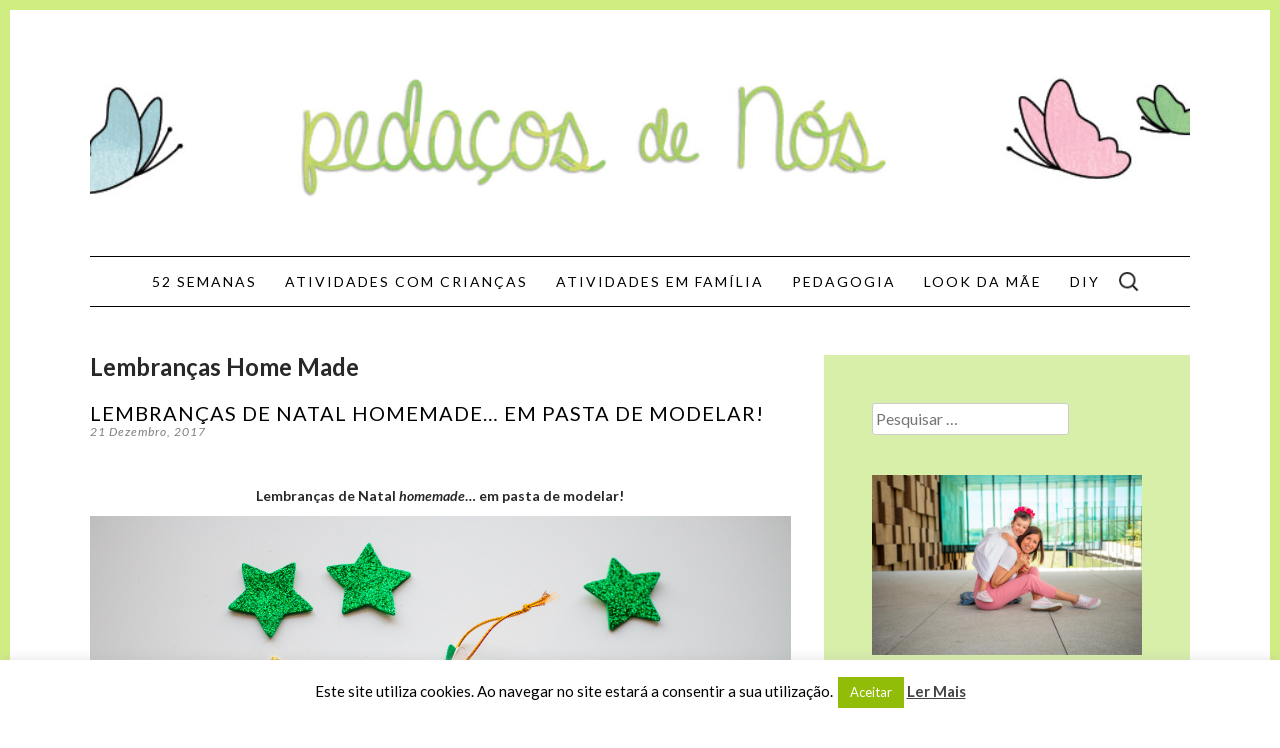

--- FILE ---
content_type: text/html; charset=UTF-8
request_url: https://pedacosdenos.com/tag/lembrancas-home-made/
body_size: 27951
content:
<!DOCTYPE html>
<html lang="pt-PT">
<head>
<meta charset="UTF-8">
<meta name="viewport" content="width=device-width, initial-scale=1">
<link rel="profile" href="http://gmpg.org/xfn/11">
<link rel="pingback" href="https://pedacosdenos.com/xmlrpc.php">

<meta name='robots' content='index, follow, max-image-preview:large, max-snippet:-1, max-video-preview:-1' />
	<style>img:is([sizes="auto" i], [sizes^="auto," i]) { contain-intrinsic-size: 3000px 1500px }</style>
	
	<!-- This site is optimized with the Yoast SEO plugin v19.8 - https://yoast.com/wordpress/plugins/seo/ -->
	<title>Lembranças home made Arquivos - Pedaços de Nós</title>
	<link rel="canonical" href="https://pedacosdenos.com/tag/lembrancas-home-made/" />
	<meta property="og:locale" content="pt_PT" />
	<meta property="og:type" content="article" />
	<meta property="og:title" content="Lembranças home made Arquivos - Pedaços de Nós" />
	<meta property="og:url" content="https://pedacosdenos.com/tag/lembrancas-home-made/" />
	<meta property="og:site_name" content="Pedaços de Nós" />
	<meta name="twitter:card" content="summary_large_image" />
	<script type="application/ld+json" class="yoast-schema-graph">{"@context":"https://schema.org","@graph":[{"@type":"CollectionPage","@id":"https://pedacosdenos.com/tag/lembrancas-home-made/","url":"https://pedacosdenos.com/tag/lembrancas-home-made/","name":"Lembranças home made Arquivos - Pedaços de Nós","isPartOf":{"@id":"https://pedacosdenos.com/#website"},"breadcrumb":{"@id":"https://pedacosdenos.com/tag/lembrancas-home-made/#breadcrumb"},"inLanguage":"pt-PT"},{"@type":"BreadcrumbList","@id":"https://pedacosdenos.com/tag/lembrancas-home-made/#breadcrumb","itemListElement":[{"@type":"ListItem","position":1,"name":"Home","item":"https://pedacosdenos.com/"},{"@type":"ListItem","position":2,"name":"Lembranças home made"}]},{"@type":"WebSite","@id":"https://pedacosdenos.com/#website","url":"https://pedacosdenos.com/","name":"Pedaços de Nós","description":"","potentialAction":[{"@type":"SearchAction","target":{"@type":"EntryPoint","urlTemplate":"https://pedacosdenos.com/?s={search_term_string}"},"query-input":"required name=search_term_string"}],"inLanguage":"pt-PT"}]}</script>
	<!-- / Yoast SEO plugin. -->


<link rel="alternate" type="application/rss+xml" title="Pedaços de Nós &raquo; Feed" href="https://pedacosdenos.com/feed/" />
<link rel="alternate" type="application/rss+xml" title="Pedaços de Nós &raquo; Feed de comentários" href="https://pedacosdenos.com/comments/feed/" />
<link rel="alternate" type="application/rss+xml" title="Feed de etiquetas Pedaços de Nós &raquo; Lembranças home made" href="https://pedacosdenos.com/tag/lembrancas-home-made/feed/" />
		<!-- This site uses the Google Analytics by ExactMetrics plugin v7.9.1 - Using Analytics tracking - https://www.exactmetrics.com/ -->
							<script
				src="//www.googletagmanager.com/gtag/js?id=UA-42297313-4"  data-cfasync="false" data-wpfc-render="false" async></script>
			<script data-cfasync="false" data-wpfc-render="false">
				var em_version = '7.9.1';
				var em_track_user = true;
				var em_no_track_reason = '';
				
								var disableStrs = [
															'ga-disable-UA-42297313-4',
									];

				/* Function to detect opted out users */
				function __gtagTrackerIsOptedOut() {
					for (var index = 0; index < disableStrs.length; index++) {
						if (document.cookie.indexOf(disableStrs[index] + '=true') > -1) {
							return true;
						}
					}

					return false;
				}

				/* Disable tracking if the opt-out cookie exists. */
				if (__gtagTrackerIsOptedOut()) {
					for (var index = 0; index < disableStrs.length; index++) {
						window[disableStrs[index]] = true;
					}
				}

				/* Opt-out function */
				function __gtagTrackerOptout() {
					for (var index = 0; index < disableStrs.length; index++) {
						document.cookie = disableStrs[index] + '=true; expires=Thu, 31 Dec 2099 23:59:59 UTC; path=/';
						window[disableStrs[index]] = true;
					}
				}

				if ('undefined' === typeof gaOptout) {
					function gaOptout() {
						__gtagTrackerOptout();
					}
				}
								window.dataLayer = window.dataLayer || [];

				window.ExactMetricsDualTracker = {
					helpers: {},
					trackers: {},
				};
				if (em_track_user) {
					function __gtagDataLayer() {
						dataLayer.push(arguments);
					}

					function __gtagTracker(type, name, parameters) {
						if (!parameters) {
							parameters = {};
						}

						if (parameters.send_to) {
							__gtagDataLayer.apply(null, arguments);
							return;
						}

						if (type === 'event') {
							
														parameters.send_to = exactmetrics_frontend.ua;
							__gtagDataLayer(type, name, parameters);
													} else {
							__gtagDataLayer.apply(null, arguments);
						}
					}

					__gtagTracker('js', new Date());
					__gtagTracker('set', {
						'developer_id.dNDMyYj': true,
											});
															__gtagTracker('config', 'UA-42297313-4', {"forceSSL":"true"} );
										window.gtag = __gtagTracker;										(function () {
						/* https://developers.google.com/analytics/devguides/collection/analyticsjs/ */
						/* ga and __gaTracker compatibility shim. */
						var noopfn = function () {
							return null;
						};
						var newtracker = function () {
							return new Tracker();
						};
						var Tracker = function () {
							return null;
						};
						var p = Tracker.prototype;
						p.get = noopfn;
						p.set = noopfn;
						p.send = function () {
							var args = Array.prototype.slice.call(arguments);
							args.unshift('send');
							__gaTracker.apply(null, args);
						};
						var __gaTracker = function () {
							var len = arguments.length;
							if (len === 0) {
								return;
							}
							var f = arguments[len - 1];
							if (typeof f !== 'object' || f === null || typeof f.hitCallback !== 'function') {
								if ('send' === arguments[0]) {
									var hitConverted, hitObject = false, action;
									if ('event' === arguments[1]) {
										if ('undefined' !== typeof arguments[3]) {
											hitObject = {
												'eventAction': arguments[3],
												'eventCategory': arguments[2],
												'eventLabel': arguments[4],
												'value': arguments[5] ? arguments[5] : 1,
											}
										}
									}
									if ('pageview' === arguments[1]) {
										if ('undefined' !== typeof arguments[2]) {
											hitObject = {
												'eventAction': 'page_view',
												'page_path': arguments[2],
											}
										}
									}
									if (typeof arguments[2] === 'object') {
										hitObject = arguments[2];
									}
									if (typeof arguments[5] === 'object') {
										Object.assign(hitObject, arguments[5]);
									}
									if ('undefined' !== typeof arguments[1].hitType) {
										hitObject = arguments[1];
										if ('pageview' === hitObject.hitType) {
											hitObject.eventAction = 'page_view';
										}
									}
									if (hitObject) {
										action = 'timing' === arguments[1].hitType ? 'timing_complete' : hitObject.eventAction;
										hitConverted = mapArgs(hitObject);
										__gtagTracker('event', action, hitConverted);
									}
								}
								return;
							}

							function mapArgs(args) {
								var arg, hit = {};
								var gaMap = {
									'eventCategory': 'event_category',
									'eventAction': 'event_action',
									'eventLabel': 'event_label',
									'eventValue': 'event_value',
									'nonInteraction': 'non_interaction',
									'timingCategory': 'event_category',
									'timingVar': 'name',
									'timingValue': 'value',
									'timingLabel': 'event_label',
									'page': 'page_path',
									'location': 'page_location',
									'title': 'page_title',
								};
								for (arg in args) {
																		if (!(!args.hasOwnProperty(arg) || !gaMap.hasOwnProperty(arg))) {
										hit[gaMap[arg]] = args[arg];
									} else {
										hit[arg] = args[arg];
									}
								}
								return hit;
							}

							try {
								f.hitCallback();
							} catch (ex) {
							}
						};
						__gaTracker.create = newtracker;
						__gaTracker.getByName = newtracker;
						__gaTracker.getAll = function () {
							return [];
						};
						__gaTracker.remove = noopfn;
						__gaTracker.loaded = true;
						window['__gaTracker'] = __gaTracker;
					})();
									} else {
										console.log("");
					(function () {
						function __gtagTracker() {
							return null;
						}

						window['__gtagTracker'] = __gtagTracker;
						window['gtag'] = __gtagTracker;
					})();
									}
			</script>
				<!-- / Google Analytics by ExactMetrics -->
		<script>
window._wpemojiSettings = {"baseUrl":"https:\/\/s.w.org\/images\/core\/emoji\/16.0.1\/72x72\/","ext":".png","svgUrl":"https:\/\/s.w.org\/images\/core\/emoji\/16.0.1\/svg\/","svgExt":".svg","source":{"concatemoji":"https:\/\/pedacosdenos.com\/wp-includes\/js\/wp-emoji-release.min.js?ver=6.8.3"}};
/*! This file is auto-generated */
!function(s,n){var o,i,e;function c(e){try{var t={supportTests:e,timestamp:(new Date).valueOf()};sessionStorage.setItem(o,JSON.stringify(t))}catch(e){}}function p(e,t,n){e.clearRect(0,0,e.canvas.width,e.canvas.height),e.fillText(t,0,0);var t=new Uint32Array(e.getImageData(0,0,e.canvas.width,e.canvas.height).data),a=(e.clearRect(0,0,e.canvas.width,e.canvas.height),e.fillText(n,0,0),new Uint32Array(e.getImageData(0,0,e.canvas.width,e.canvas.height).data));return t.every(function(e,t){return e===a[t]})}function u(e,t){e.clearRect(0,0,e.canvas.width,e.canvas.height),e.fillText(t,0,0);for(var n=e.getImageData(16,16,1,1),a=0;a<n.data.length;a++)if(0!==n.data[a])return!1;return!0}function f(e,t,n,a){switch(t){case"flag":return n(e,"\ud83c\udff3\ufe0f\u200d\u26a7\ufe0f","\ud83c\udff3\ufe0f\u200b\u26a7\ufe0f")?!1:!n(e,"\ud83c\udde8\ud83c\uddf6","\ud83c\udde8\u200b\ud83c\uddf6")&&!n(e,"\ud83c\udff4\udb40\udc67\udb40\udc62\udb40\udc65\udb40\udc6e\udb40\udc67\udb40\udc7f","\ud83c\udff4\u200b\udb40\udc67\u200b\udb40\udc62\u200b\udb40\udc65\u200b\udb40\udc6e\u200b\udb40\udc67\u200b\udb40\udc7f");case"emoji":return!a(e,"\ud83e\udedf")}return!1}function g(e,t,n,a){var r="undefined"!=typeof WorkerGlobalScope&&self instanceof WorkerGlobalScope?new OffscreenCanvas(300,150):s.createElement("canvas"),o=r.getContext("2d",{willReadFrequently:!0}),i=(o.textBaseline="top",o.font="600 32px Arial",{});return e.forEach(function(e){i[e]=t(o,e,n,a)}),i}function t(e){var t=s.createElement("script");t.src=e,t.defer=!0,s.head.appendChild(t)}"undefined"!=typeof Promise&&(o="wpEmojiSettingsSupports",i=["flag","emoji"],n.supports={everything:!0,everythingExceptFlag:!0},e=new Promise(function(e){s.addEventListener("DOMContentLoaded",e,{once:!0})}),new Promise(function(t){var n=function(){try{var e=JSON.parse(sessionStorage.getItem(o));if("object"==typeof e&&"number"==typeof e.timestamp&&(new Date).valueOf()<e.timestamp+604800&&"object"==typeof e.supportTests)return e.supportTests}catch(e){}return null}();if(!n){if("undefined"!=typeof Worker&&"undefined"!=typeof OffscreenCanvas&&"undefined"!=typeof URL&&URL.createObjectURL&&"undefined"!=typeof Blob)try{var e="postMessage("+g.toString()+"("+[JSON.stringify(i),f.toString(),p.toString(),u.toString()].join(",")+"));",a=new Blob([e],{type:"text/javascript"}),r=new Worker(URL.createObjectURL(a),{name:"wpTestEmojiSupports"});return void(r.onmessage=function(e){c(n=e.data),r.terminate(),t(n)})}catch(e){}c(n=g(i,f,p,u))}t(n)}).then(function(e){for(var t in e)n.supports[t]=e[t],n.supports.everything=n.supports.everything&&n.supports[t],"flag"!==t&&(n.supports.everythingExceptFlag=n.supports.everythingExceptFlag&&n.supports[t]);n.supports.everythingExceptFlag=n.supports.everythingExceptFlag&&!n.supports.flag,n.DOMReady=!1,n.readyCallback=function(){n.DOMReady=!0}}).then(function(){return e}).then(function(){var e;n.supports.everything||(n.readyCallback(),(e=n.source||{}).concatemoji?t(e.concatemoji):e.wpemoji&&e.twemoji&&(t(e.twemoji),t(e.wpemoji)))}))}((window,document),window._wpemojiSettings);
</script>
<style id='wp-emoji-styles-inline-css'>

	img.wp-smiley, img.emoji {
		display: inline !important;
		border: none !important;
		box-shadow: none !important;
		height: 1em !important;
		width: 1em !important;
		margin: 0 0.07em !important;
		vertical-align: -0.1em !important;
		background: none !important;
		padding: 0 !important;
	}
</style>
<link rel='stylesheet' id='wp-block-library-css' href='https://pedacosdenos.com/wp-includes/css/dist/block-library/style.min.css?ver=6.8.3' media='all' />
<style id='wp-block-library-theme-inline-css'>
.wp-block-audio :where(figcaption){color:#555;font-size:13px;text-align:center}.is-dark-theme .wp-block-audio :where(figcaption){color:#ffffffa6}.wp-block-audio{margin:0 0 1em}.wp-block-code{border:1px solid #ccc;border-radius:4px;font-family:Menlo,Consolas,monaco,monospace;padding:.8em 1em}.wp-block-embed :where(figcaption){color:#555;font-size:13px;text-align:center}.is-dark-theme .wp-block-embed :where(figcaption){color:#ffffffa6}.wp-block-embed{margin:0 0 1em}.blocks-gallery-caption{color:#555;font-size:13px;text-align:center}.is-dark-theme .blocks-gallery-caption{color:#ffffffa6}:root :where(.wp-block-image figcaption){color:#555;font-size:13px;text-align:center}.is-dark-theme :root :where(.wp-block-image figcaption){color:#ffffffa6}.wp-block-image{margin:0 0 1em}.wp-block-pullquote{border-bottom:4px solid;border-top:4px solid;color:currentColor;margin-bottom:1.75em}.wp-block-pullquote cite,.wp-block-pullquote footer,.wp-block-pullquote__citation{color:currentColor;font-size:.8125em;font-style:normal;text-transform:uppercase}.wp-block-quote{border-left:.25em solid;margin:0 0 1.75em;padding-left:1em}.wp-block-quote cite,.wp-block-quote footer{color:currentColor;font-size:.8125em;font-style:normal;position:relative}.wp-block-quote:where(.has-text-align-right){border-left:none;border-right:.25em solid;padding-left:0;padding-right:1em}.wp-block-quote:where(.has-text-align-center){border:none;padding-left:0}.wp-block-quote.is-large,.wp-block-quote.is-style-large,.wp-block-quote:where(.is-style-plain){border:none}.wp-block-search .wp-block-search__label{font-weight:700}.wp-block-search__button{border:1px solid #ccc;padding:.375em .625em}:where(.wp-block-group.has-background){padding:1.25em 2.375em}.wp-block-separator.has-css-opacity{opacity:.4}.wp-block-separator{border:none;border-bottom:2px solid;margin-left:auto;margin-right:auto}.wp-block-separator.has-alpha-channel-opacity{opacity:1}.wp-block-separator:not(.is-style-wide):not(.is-style-dots){width:100px}.wp-block-separator.has-background:not(.is-style-dots){border-bottom:none;height:1px}.wp-block-separator.has-background:not(.is-style-wide):not(.is-style-dots){height:2px}.wp-block-table{margin:0 0 1em}.wp-block-table td,.wp-block-table th{word-break:normal}.wp-block-table :where(figcaption){color:#555;font-size:13px;text-align:center}.is-dark-theme .wp-block-table :where(figcaption){color:#ffffffa6}.wp-block-video :where(figcaption){color:#555;font-size:13px;text-align:center}.is-dark-theme .wp-block-video :where(figcaption){color:#ffffffa6}.wp-block-video{margin:0 0 1em}:root :where(.wp-block-template-part.has-background){margin-bottom:0;margin-top:0;padding:1.25em 2.375em}
</style>
<style id='classic-theme-styles-inline-css'>
/*! This file is auto-generated */
.wp-block-button__link{color:#fff;background-color:#32373c;border-radius:9999px;box-shadow:none;text-decoration:none;padding:calc(.667em + 2px) calc(1.333em + 2px);font-size:1.125em}.wp-block-file__button{background:#32373c;color:#fff;text-decoration:none}
</style>
<style id='global-styles-inline-css'>
:root{--wp--preset--aspect-ratio--square: 1;--wp--preset--aspect-ratio--4-3: 4/3;--wp--preset--aspect-ratio--3-4: 3/4;--wp--preset--aspect-ratio--3-2: 3/2;--wp--preset--aspect-ratio--2-3: 2/3;--wp--preset--aspect-ratio--16-9: 16/9;--wp--preset--aspect-ratio--9-16: 9/16;--wp--preset--color--black: #000000;--wp--preset--color--cyan-bluish-gray: #abb8c3;--wp--preset--color--white: #ffffff;--wp--preset--color--pale-pink: #f78da7;--wp--preset--color--vivid-red: #cf2e2e;--wp--preset--color--luminous-vivid-orange: #ff6900;--wp--preset--color--luminous-vivid-amber: #fcb900;--wp--preset--color--light-green-cyan: #7bdcb5;--wp--preset--color--vivid-green-cyan: #00d084;--wp--preset--color--pale-cyan-blue: #8ed1fc;--wp--preset--color--vivid-cyan-blue: #0693e3;--wp--preset--color--vivid-purple: #9b51e0;--wp--preset--gradient--vivid-cyan-blue-to-vivid-purple: linear-gradient(135deg,rgba(6,147,227,1) 0%,rgb(155,81,224) 100%);--wp--preset--gradient--light-green-cyan-to-vivid-green-cyan: linear-gradient(135deg,rgb(122,220,180) 0%,rgb(0,208,130) 100%);--wp--preset--gradient--luminous-vivid-amber-to-luminous-vivid-orange: linear-gradient(135deg,rgba(252,185,0,1) 0%,rgba(255,105,0,1) 100%);--wp--preset--gradient--luminous-vivid-orange-to-vivid-red: linear-gradient(135deg,rgba(255,105,0,1) 0%,rgb(207,46,46) 100%);--wp--preset--gradient--very-light-gray-to-cyan-bluish-gray: linear-gradient(135deg,rgb(238,238,238) 0%,rgb(169,184,195) 100%);--wp--preset--gradient--cool-to-warm-spectrum: linear-gradient(135deg,rgb(74,234,220) 0%,rgb(151,120,209) 20%,rgb(207,42,186) 40%,rgb(238,44,130) 60%,rgb(251,105,98) 80%,rgb(254,248,76) 100%);--wp--preset--gradient--blush-light-purple: linear-gradient(135deg,rgb(255,206,236) 0%,rgb(152,150,240) 100%);--wp--preset--gradient--blush-bordeaux: linear-gradient(135deg,rgb(254,205,165) 0%,rgb(254,45,45) 50%,rgb(107,0,62) 100%);--wp--preset--gradient--luminous-dusk: linear-gradient(135deg,rgb(255,203,112) 0%,rgb(199,81,192) 50%,rgb(65,88,208) 100%);--wp--preset--gradient--pale-ocean: linear-gradient(135deg,rgb(255,245,203) 0%,rgb(182,227,212) 50%,rgb(51,167,181) 100%);--wp--preset--gradient--electric-grass: linear-gradient(135deg,rgb(202,248,128) 0%,rgb(113,206,126) 100%);--wp--preset--gradient--midnight: linear-gradient(135deg,rgb(2,3,129) 0%,rgb(40,116,252) 100%);--wp--preset--font-size--small: 13px;--wp--preset--font-size--medium: 20px;--wp--preset--font-size--large: 36px;--wp--preset--font-size--x-large: 42px;--wp--preset--spacing--20: 0.44rem;--wp--preset--spacing--30: 0.67rem;--wp--preset--spacing--40: 1rem;--wp--preset--spacing--50: 1.5rem;--wp--preset--spacing--60: 2.25rem;--wp--preset--spacing--70: 3.38rem;--wp--preset--spacing--80: 5.06rem;--wp--preset--shadow--natural: 6px 6px 9px rgba(0, 0, 0, 0.2);--wp--preset--shadow--deep: 12px 12px 50px rgba(0, 0, 0, 0.4);--wp--preset--shadow--sharp: 6px 6px 0px rgba(0, 0, 0, 0.2);--wp--preset--shadow--outlined: 6px 6px 0px -3px rgba(255, 255, 255, 1), 6px 6px rgba(0, 0, 0, 1);--wp--preset--shadow--crisp: 6px 6px 0px rgba(0, 0, 0, 1);}:where(.is-layout-flex){gap: 0.5em;}:where(.is-layout-grid){gap: 0.5em;}body .is-layout-flex{display: flex;}.is-layout-flex{flex-wrap: wrap;align-items: center;}.is-layout-flex > :is(*, div){margin: 0;}body .is-layout-grid{display: grid;}.is-layout-grid > :is(*, div){margin: 0;}:where(.wp-block-columns.is-layout-flex){gap: 2em;}:where(.wp-block-columns.is-layout-grid){gap: 2em;}:where(.wp-block-post-template.is-layout-flex){gap: 1.25em;}:where(.wp-block-post-template.is-layout-grid){gap: 1.25em;}.has-black-color{color: var(--wp--preset--color--black) !important;}.has-cyan-bluish-gray-color{color: var(--wp--preset--color--cyan-bluish-gray) !important;}.has-white-color{color: var(--wp--preset--color--white) !important;}.has-pale-pink-color{color: var(--wp--preset--color--pale-pink) !important;}.has-vivid-red-color{color: var(--wp--preset--color--vivid-red) !important;}.has-luminous-vivid-orange-color{color: var(--wp--preset--color--luminous-vivid-orange) !important;}.has-luminous-vivid-amber-color{color: var(--wp--preset--color--luminous-vivid-amber) !important;}.has-light-green-cyan-color{color: var(--wp--preset--color--light-green-cyan) !important;}.has-vivid-green-cyan-color{color: var(--wp--preset--color--vivid-green-cyan) !important;}.has-pale-cyan-blue-color{color: var(--wp--preset--color--pale-cyan-blue) !important;}.has-vivid-cyan-blue-color{color: var(--wp--preset--color--vivid-cyan-blue) !important;}.has-vivid-purple-color{color: var(--wp--preset--color--vivid-purple) !important;}.has-black-background-color{background-color: var(--wp--preset--color--black) !important;}.has-cyan-bluish-gray-background-color{background-color: var(--wp--preset--color--cyan-bluish-gray) !important;}.has-white-background-color{background-color: var(--wp--preset--color--white) !important;}.has-pale-pink-background-color{background-color: var(--wp--preset--color--pale-pink) !important;}.has-vivid-red-background-color{background-color: var(--wp--preset--color--vivid-red) !important;}.has-luminous-vivid-orange-background-color{background-color: var(--wp--preset--color--luminous-vivid-orange) !important;}.has-luminous-vivid-amber-background-color{background-color: var(--wp--preset--color--luminous-vivid-amber) !important;}.has-light-green-cyan-background-color{background-color: var(--wp--preset--color--light-green-cyan) !important;}.has-vivid-green-cyan-background-color{background-color: var(--wp--preset--color--vivid-green-cyan) !important;}.has-pale-cyan-blue-background-color{background-color: var(--wp--preset--color--pale-cyan-blue) !important;}.has-vivid-cyan-blue-background-color{background-color: var(--wp--preset--color--vivid-cyan-blue) !important;}.has-vivid-purple-background-color{background-color: var(--wp--preset--color--vivid-purple) !important;}.has-black-border-color{border-color: var(--wp--preset--color--black) !important;}.has-cyan-bluish-gray-border-color{border-color: var(--wp--preset--color--cyan-bluish-gray) !important;}.has-white-border-color{border-color: var(--wp--preset--color--white) !important;}.has-pale-pink-border-color{border-color: var(--wp--preset--color--pale-pink) !important;}.has-vivid-red-border-color{border-color: var(--wp--preset--color--vivid-red) !important;}.has-luminous-vivid-orange-border-color{border-color: var(--wp--preset--color--luminous-vivid-orange) !important;}.has-luminous-vivid-amber-border-color{border-color: var(--wp--preset--color--luminous-vivid-amber) !important;}.has-light-green-cyan-border-color{border-color: var(--wp--preset--color--light-green-cyan) !important;}.has-vivid-green-cyan-border-color{border-color: var(--wp--preset--color--vivid-green-cyan) !important;}.has-pale-cyan-blue-border-color{border-color: var(--wp--preset--color--pale-cyan-blue) !important;}.has-vivid-cyan-blue-border-color{border-color: var(--wp--preset--color--vivid-cyan-blue) !important;}.has-vivid-purple-border-color{border-color: var(--wp--preset--color--vivid-purple) !important;}.has-vivid-cyan-blue-to-vivid-purple-gradient-background{background: var(--wp--preset--gradient--vivid-cyan-blue-to-vivid-purple) !important;}.has-light-green-cyan-to-vivid-green-cyan-gradient-background{background: var(--wp--preset--gradient--light-green-cyan-to-vivid-green-cyan) !important;}.has-luminous-vivid-amber-to-luminous-vivid-orange-gradient-background{background: var(--wp--preset--gradient--luminous-vivid-amber-to-luminous-vivid-orange) !important;}.has-luminous-vivid-orange-to-vivid-red-gradient-background{background: var(--wp--preset--gradient--luminous-vivid-orange-to-vivid-red) !important;}.has-very-light-gray-to-cyan-bluish-gray-gradient-background{background: var(--wp--preset--gradient--very-light-gray-to-cyan-bluish-gray) !important;}.has-cool-to-warm-spectrum-gradient-background{background: var(--wp--preset--gradient--cool-to-warm-spectrum) !important;}.has-blush-light-purple-gradient-background{background: var(--wp--preset--gradient--blush-light-purple) !important;}.has-blush-bordeaux-gradient-background{background: var(--wp--preset--gradient--blush-bordeaux) !important;}.has-luminous-dusk-gradient-background{background: var(--wp--preset--gradient--luminous-dusk) !important;}.has-pale-ocean-gradient-background{background: var(--wp--preset--gradient--pale-ocean) !important;}.has-electric-grass-gradient-background{background: var(--wp--preset--gradient--electric-grass) !important;}.has-midnight-gradient-background{background: var(--wp--preset--gradient--midnight) !important;}.has-small-font-size{font-size: var(--wp--preset--font-size--small) !important;}.has-medium-font-size{font-size: var(--wp--preset--font-size--medium) !important;}.has-large-font-size{font-size: var(--wp--preset--font-size--large) !important;}.has-x-large-font-size{font-size: var(--wp--preset--font-size--x-large) !important;}
:where(.wp-block-post-template.is-layout-flex){gap: 1.25em;}:where(.wp-block-post-template.is-layout-grid){gap: 1.25em;}
:where(.wp-block-columns.is-layout-flex){gap: 2em;}:where(.wp-block-columns.is-layout-grid){gap: 2em;}
:root :where(.wp-block-pullquote){font-size: 1.5em;line-height: 1.6;}
</style>
<link rel='stylesheet' id='cookie-law-info-css' href='https://pedacosdenos.com/wp-content/plugins/cookie-law-info/legacy/public/css/cookie-law-info-public.css?ver=3.0.3' media='all' />
<link rel='stylesheet' id='cookie-law-info-gdpr-css' href='https://pedacosdenos.com/wp-content/plugins/cookie-law-info/legacy/public/css/cookie-law-info-gdpr.css?ver=3.0.3' media='all' />
<link rel='stylesheet' id='wp-components-css' href='https://pedacosdenos.com/wp-includes/css/dist/components/style.min.css?ver=6.8.3' media='all' />
<link rel='stylesheet' id='godaddy-styles-css' href='https://pedacosdenos.com/wp-content/mu-plugins/vendor/wpex/godaddy-launch/includes/Dependencies/GoDaddy/Styles/build/latest.css?ver=2.0.2' media='all' />
<link rel='stylesheet' id='gump-style-css' href='https://pedacosdenos.com/wp-content/themes/gump/style.css?ver=6.8.3' media='all' />
<link rel='stylesheet' id='fontawesome-css-css' href='https://pedacosdenos.com/wp-content/themes/gump/css/font-awesome.min.css?ver=6.8.3' media='all' />
<link rel='stylesheet' id='googleFonts-css' href='https://fonts.googleapis.com/css?family=Lato%3A400%2C400i%2C700%2C700i%7CPacifico&#038;subset=cyrillic%2Clatin-ext%2Cvietnamese&#038;ver=6.8.3' media='all' />
<script src="https://pedacosdenos.com/wp-content/plugins/google-analytics-dashboard-for-wp/assets/js/frontend-gtag.min.js?ver=7.9.1" id="exactmetrics-frontend-script-js"></script>
<script data-cfasync="false" data-wpfc-render="false" id='exactmetrics-frontend-script-js-extra'>var exactmetrics_frontend = {"js_events_tracking":"true","download_extensions":"zip,mp3,mpeg,pdf,docx,pptx,xlsx,rar","inbound_paths":"[{\"path\":\"\\\/go\\\/\",\"label\":\"affiliate\"},{\"path\":\"\\\/recommend\\\/\",\"label\":\"affiliate\"}]","home_url":"https:\/\/pedacosdenos.com","hash_tracking":"false","ua":"UA-42297313-4","v4_id":""};</script>
<script src="https://pedacosdenos.com/wp-includes/js/jquery/jquery.min.js?ver=3.7.1" id="jquery-core-js"></script>
<script src="https://pedacosdenos.com/wp-includes/js/jquery/jquery-migrate.min.js?ver=3.4.1" id="jquery-migrate-js"></script>
<script id="cookie-law-info-js-extra">
var Cli_Data = {"nn_cookie_ids":[],"cookielist":[],"non_necessary_cookies":[],"ccpaEnabled":"","ccpaRegionBased":"","ccpaBarEnabled":"","strictlyEnabled":["necessary","obligatoire"],"ccpaType":"gdpr","js_blocking":"","custom_integration":"","triggerDomRefresh":"","secure_cookies":""};
var cli_cookiebar_settings = {"animate_speed_hide":"500","animate_speed_show":"500","background":"#fff","border":"#444","border_on":"","button_1_button_colour":"#000","button_1_button_hover":"#000000","button_1_link_colour":"#fff","button_1_as_button":"1","button_1_new_win":"","button_2_button_colour":"#333","button_2_button_hover":"#292929","button_2_link_colour":"#444","button_2_as_button":"","button_2_hidebar":"1","button_3_button_colour":"#000","button_3_button_hover":"#000000","button_3_link_colour":"#fff","button_3_as_button":"1","button_3_new_win":"","button_4_button_colour":"#000","button_4_button_hover":"#000000","button_4_link_colour":"#fff","button_4_as_button":"1","button_7_button_colour":"#61a229","button_7_button_hover":"#4e8221","button_7_link_colour":"#fff","button_7_as_button":"1","button_7_new_win":"","font_family":"inherit","header_fix":"","notify_animate_hide":"1","notify_animate_show":"","notify_div_id":"#cookie-law-info-bar","notify_position_horizontal":"right","notify_position_vertical":"bottom","scroll_close":"","scroll_close_reload":"","accept_close_reload":"","reject_close_reload":"","showagain_tab":"","showagain_background":"#fff","showagain_border":"#000","showagain_div_id":"#cookie-law-info-again","showagain_x_position":"100px","text":"#000","show_once_yn":"","show_once":"10000","logging_on":"","as_popup":"","popup_overlay":"1","bar_heading_text":"","cookie_bar_as":"banner","popup_showagain_position":"bottom-right","widget_position":"left"};
var log_object = {"ajax_url":"https:\/\/pedacosdenos.com\/wp-admin\/admin-ajax.php"};
</script>
<script src="https://pedacosdenos.com/wp-content/plugins/cookie-law-info/legacy/public/js/cookie-law-info-public.js?ver=3.0.3" id="cookie-law-info-js"></script>
<script src="https://pedacosdenos.com/wp-content/themes/gump/js/jquery.fitvids.js?ver=1.1" id="gump-fitvids-js"></script>
<link rel="https://api.w.org/" href="https://pedacosdenos.com/wp-json/" /><link rel="alternate" title="JSON" type="application/json" href="https://pedacosdenos.com/wp-json/wp/v2/tags/1463" /><link rel="EditURI" type="application/rsd+xml" title="RSD" href="https://pedacosdenos.com/xmlrpc.php?rsd" />
<meta name="generator" content="WordPress 6.8.3" />
<meta name="google-site-verification" content="bW1y1mOOywuRoCIy7P48j1TL7-2KqP88bNRkD-oTPEQ" />			<style id="gump-custom-css">				
									body,
					button,
					input,
					select,
					textarea {
						color: #282828;
					}
				
				                    .entry-content a,
                    .entry-summary a {
                        color: #5b5b5b;
                    }
							
				                    .entry-content a:hover,
                    .entry-content a:focus,
                    .entry-content a:active,
                    .entry-summary a:hover,
                    .entry-summary a:focus,
                    .entry-summary a:active  {
                        color: #cdef88;
                    }
								
									html {
						border: 10px solid #d0ed82;
					}
								
									.widget-area {
						background-color: #d8efaa;
					}
				
									.widget-title {
						color: #353535;
					}
							</style>
			<style type="text/css">
			.site-title,
		.site-description {
			position: absolute;
			clip: rect(1px, 1px, 1px, 1px);
		}
		</style>
	<!-- Google Analytics -->
<script>
  (function(i,s,o,g,r,a,m){i['GoogleAnalyticsObject']=r;i[r]=i[r]||function(){
  (i[r].q=i[r].q||[]).push(arguments)},i[r].l=1*new Date();a=s.createElement(o),
  m=s.getElementsByTagName(o)[0];a.async=1;a.src=g;m.parentNode.insertBefore(a,m)
  })(window,document,'script','https://www.google-analytics.com/analytics.js','ga');

  ga('create', 'UA-42297313-4', 'auto');
  ga('send', 'pageview');

</script>
<!-- /Google Analytics -->
		<style id="wp-custom-css">
			#wpadminbar { margin-top: 35px; }		</style>
		<meta data-pso-pv="1.2.1" data-pso-pt="archive" data-pso-th="90f0ae1991d4e0f05a923ae66be46524"><script async src="//pagead2.googlesyndication.com/pagead/js/adsbygoogle.js"></script><script pagespeed_no_defer="" data-pso-version="20170502_060509">window.dynamicgoogletags={config:[]};dynamicgoogletags.config=["ca-pub-4208106091156725",[[[["ASIDE",null,"jr_insta_slider-2",[]],["10px","35px",0],3,[0],"3990356775",3]]],[[[],[],[]]],"WordPressArchive","2222905571",null,0.01,null,[null,1209600000],0.01,0,null,null,"https://pedacosdenos.com"];(function(){var h=this,aa=function(a){var b=typeof a;if("object"==b)if(a){if(a instanceof Array)return"array";if(a instanceof Object)return b;var c=Object.prototype.toString.call(a);if("[object Window]"==c)return"object";if("[object Array]"==c||"number"==typeof a.length&&"undefined"!=typeof a.splice&&"undefined"!=typeof a.propertyIsEnumerable&&!a.propertyIsEnumerable("splice"))return"array";if("[object Function]"==c||"undefined"!=typeof a.call&&"undefined"!=typeof a.propertyIsEnumerable&&!a.propertyIsEnumerable("call"))return"function"}else return"null";
else if("function"==b&&"undefined"==typeof a.call)return"object";return b},p=function(a){return"number"==typeof a},ba=function(a,b){var c=Array.prototype.slice.call(arguments,1);return function(){var b=c.slice();b.push.apply(b,arguments);return a.apply(this,b)}},r=function(a,b){function c(){}c.prototype=b.prototype;a.Sa=b.prototype;a.prototype=new c;a.prototype.constructor=a;a.Ua=function(a,c,f){for(var d=Array(arguments.length-2),e=2;e<arguments.length;e++)d[e-2]=arguments[e];return b.prototype[c].apply(a,
d)}};var ca=document,da=window;var ea=String.prototype.trim?function(a){return a.trim()}:function(a){return a.replace(/^[\s\xa0]+|[\s\xa0]+$/g,"")},fa=function(a,b){return a<b?-1:a>b?1:0},ga=function(a){return String(a).replace(/\-([a-z])/g,function(a,c){return c.toUpperCase()})};var ha=Array.prototype.forEach?function(a,b,c){Array.prototype.forEach.call(a,b,c)}:function(a,b,c){for(var d=a.length,e="string"==typeof a?a.split(""):a,f=0;f<d;f++)f in e&&b.call(c,e[f],f,a)};var t;a:{var ia=h.navigator;if(ia){var ja=ia.userAgent;if(ja){t=ja;break a}}t=""}var v=function(a){return-1!=t.indexOf(a)};var ka=function(a){ka[" "](a);return a};ka[" "]=function(){};var ma=function(a,b){var c=la;Object.prototype.hasOwnProperty.call(c,a)||(c[a]=b(a))};var na=v("Opera"),w=v("Trident")||v("MSIE"),oa=v("Edge"),pa=v("Gecko")&&!(-1!=t.toLowerCase().indexOf("webkit")&&!v("Edge"))&&!(v("Trident")||v("MSIE"))&&!v("Edge"),qa=-1!=t.toLowerCase().indexOf("webkit")&&!v("Edge"),ra=function(){var a=h.document;return a?a.documentMode:void 0},sa;
a:{var ta="",ua=function(){var a=t;if(pa)return/rv\:([^\);]+)(\)|;)/.exec(a);if(oa)return/Edge\/([\d\.]+)/.exec(a);if(w)return/\b(?:MSIE|rv)[: ]([^\);]+)(\)|;)/.exec(a);if(qa)return/WebKit\/(\S+)/.exec(a);if(na)return/(?:Version)[ \/]?(\S+)/.exec(a)}();ua&&(ta=ua?ua[1]:"");if(w){var va=ra();if(null!=va&&va>parseFloat(ta)){sa=String(va);break a}}sa=ta}
var wa=sa,la={},xa=function(a){ma(a,function(){for(var b=0,c=ea(String(wa)).split("."),d=ea(String(a)).split("."),e=Math.max(c.length,d.length),f=0;0==b&&f<e;f++){var g=c[f]||"",k=d[f]||"";do{g=/(\d*)(\D*)(.*)/.exec(g)||["","","",""];k=/(\d*)(\D*)(.*)/.exec(k)||["","","",""];if(0==g[0].length&&0==k[0].length)break;b=fa(0==g[1].length?0:parseInt(g[1],10),0==k[1].length?0:parseInt(k[1],10))||fa(0==g[2].length,0==k[2].length)||fa(g[2],k[2]);g=g[3];k=k[3]}while(0==b)}return 0<=b})},ya;var za=h.document;
ya=za&&w?ra()||("CSS1Compat"==za.compatMode?parseInt(wa,10):5):void 0;var Aa;if(!(Aa=!pa&&!w)){var Ba;if(Ba=w)Ba=9<=Number(ya);Aa=Ba}Aa||pa&&xa("1.9.1");w&&xa("9");var x=function(a,b,c,d){this.top=a;this.right=b;this.bottom=c;this.left=d};x.prototype.floor=function(){this.top=Math.floor(this.top);this.right=Math.floor(this.right);this.bottom=Math.floor(this.bottom);this.left=Math.floor(this.left);return this};var Da=function(){var a=Ca;try{var b;if(b=!!a&&null!=a.location.href)a:{try{ka(a.foo);b=!0;break a}catch(c){}b=!1}return b}catch(c){return!1}},Ea=function(a,b){for(var c in a)Object.prototype.hasOwnProperty.call(a,c)&&b.call(void 0,a[c],c,a)};var Fa=function(){var a=!1;try{var b=Object.defineProperty({},"passive",{get:function(){a=!0}});h.addEventListener("test",null,b)}catch(c){}return a}();var Ga=function(a){h.google_image_requests||(h.google_image_requests=[]);var b=h.document.createElement("img");b.src=a;h.google_image_requests.push(b)};var Ha=!!window.google_async_iframe_id,Ca=Ha&&window.parent||window;var Ia=function(a,b,c,d,e){this.ma=c||4E3;this.H=a||"&";this.ya=b||",$";this.T=void 0!==d?d:"trn";this.Ta=e||null;this.xa=!1;this.V={};this.Ka=0;this.L=[]},Ka=function(a,b,c,d,e){var f=[];Ea(a,function(a,k){(a=Ja(a,b,c,d,e))&&f.push(k+"="+a)});return f.join(b)},Ja=function(a,b,c,d,e){if(null==a)return"";b=b||"&";c=c||",$";"string"==typeof c&&(c=c.split(""));if(a instanceof Array){if(d=d||0,d<c.length){for(var f=[],g=0;g<a.length;g++)f.push(Ja(a[g],b,c,d+1,e));return f.join(c[d])}}else if("object"==
typeof a)return e=e||0,2>e?encodeURIComponent(Ka(a,b,c,d,e+1)):"...";return encodeURIComponent(String(a))},Ma=function(a,b,c,d){b=b+"//"+c+d;var e=La(a)-d.length-0;if(0>e)return"";a.L.sort(function(a,b){return a-b});d=null;c="";for(var f=0;f<a.L.length;f++)for(var g=a.L[f],k=a.V[g],m=0;m<k.length;m++){if(!e){d=null==d?g:d;break}var l=Ka(k[m],a.H,a.ya);if(l){l=c+l;if(e>=l.length){e-=l.length;b+=l;c=a.H;break}else a.xa&&(c=e,l[c-1]==a.H&&--c,b+=l.substr(0,c),c=a.H,e=0);d=null==d?g:d}}f="";a.T&&null!=
d&&(f=c+a.T+"="+(a.Ta||d));return b+f+""},La=function(a){if(!a.T)return a.ma;var b=1,c;for(c in a.V)b=c.length>b?c.length:b;return a.ma-a.T.length-b-a.H.length-1};var Pa=function(a,b,c,d){var e=Na;if((c?e.Qa:Math.random())<(d||e.Ba))try{if(b instanceof Ia)var f=b;else f=new Ia,Ea(b,function(a,b){var c=f,d=c.Ka++,e={};e[b]=a;a=[e];c.L.push(d);c.V[d]=a});var g=Ma(f,e.Na,e.Da,e.Ma+a+"&");g&&Ga(g)}catch(k){}};var Qa=function(a,b){this.events=[];this.Z=b||h;var c=null;b&&(b.google_js_reporting_queue=b.google_js_reporting_queue||[],this.events=b.google_js_reporting_queue,c=b.google_measure_js_timing);this.ja=null!=c?c:Math.random()<a;a:{try{var d=(this.Z||h).top.location.hash;if(d){var e=d.match(/\bdeid=([\d,]+)/);var f=e&&e[1]||"";break a}}catch(g){}f=""}a=f;b=this.Z.performance;this.sa=!!(b&&b.mark&&b.clearMarks&&a.indexOf&&0<a.indexOf("1337"))};
Qa.prototype.disable=function(){this.sa&&ha(this.events,this.Aa,this);this.events.length=0;this.ja=!1};Qa.prototype.Aa=function(a){if(a&&this.sa){var b=this.Z.performance;b.clearMarks("goog_"+a.uniqueId+"_start");b.clearMarks("goog_"+a.uniqueId+"_end")}};var Na,y;if(Ha&&!Da()){var Ra="."+ca.domain;try{for(;2<Ra.split(".").length&&!Da();)ca.domain=Ra=Ra.substr(Ra.indexOf(".")+1),Ca=window.parent}catch(a){}Da()||(Ca=window)}y=Ca;var Sa=new Qa(1,y);Na=new function(){this.Na="http:"===da.location.protocol?"http:":"https:";this.Da="pagead2.googlesyndication.com";this.Ma="/pagead/gen_204?id=";this.Ba=.01;this.Qa=Math.random()};
if("complete"==y.document.readyState)y.google_measure_js_timing||Sa.disable();else if(Sa.ja){var Ta=function(){y.google_measure_js_timing||Sa.disable()};y.addEventListener?y.addEventListener("load",Ta,Fa?void 0:!1):y.attachEvent&&y.attachEvent("onload",Ta)};var z=function(){},Ua="function"==typeof Uint8Array,B=function(a,b,c){a.a=null;b||(b=[]);a.Wa=void 0;a.M=-1;a.l=b;a:{if(a.l.length){b=a.l.length-1;var d=a.l[b];if(d&&"object"==typeof d&&"array"!=aa(d)&&!(Ua&&d instanceof Uint8Array)){a.R=b-a.M;a.G=d;break a}}a.R=Number.MAX_VALUE}a.Va={};if(c)for(b=0;b<c.length;b++)d=c[b],d<a.R?(d+=a.M,a.l[d]=a.l[d]||A):a.G[d]=a.G[d]||A},A=[],C=function(a,b){if(b<a.R){b+=a.M;var c=a.l[b];return c===A?a.l[b]=[]:c}c=a.G[b];return c===A?a.G[b]=[]:c},Wa=function(a){a=
C(Va,a);return null==a?a:+a},D=function(a,b,c){b<a.R?a.l[b+a.M]=c:a.G[b]=c},E=function(a,b,c){a.a||(a.a={});if(!a.a[c]){var d=C(a,c);d&&(a.a[c]=new b(d))}return a.a[c]},F=function(a,b,c){a.a||(a.a={});if(!a.a[c]){for(var d=C(a,c),e=[],f=0;f<d.length;f++)e[f]=new b(d[f]);a.a[c]=e}b=a.a[c];b==A&&(b=a.a[c]=[]);return b},Xa=function(a,b,c){a.a||(a.a={});c=c||[];for(var d=[],e=0;e<c.length;e++)d[e]=G(c[e]);a.a[b]=c;D(a,b,d)},Ya=function(a){if(a.a)for(var b in a.a){var c=a.a[b];if("array"==aa(c))for(var d=
0;d<c.length;d++)c[d]&&G(c[d]);else c&&G(c)}},G=function(a){Ya(a);return a.l};z.prototype.toString=function(){Ya(this);return this.l.toString()};var Za=function(a){var b;if("array"==aa(a)){for(var c=Array(a.length),d=0;d<a.length;d++)null!=(b=a[d])&&(c[d]="object"==typeof b?Za(b):b);return c}if(Ua&&a instanceof Uint8Array)return new Uint8Array(a);c={};for(d in a)null!=(b=a[d])&&(c[d]="object"==typeof b?Za(b):b);return c};var H=function(a){this.oa={};this.oa.c=a;this.o=[];this.u=null;this.v=[];this.fa=0};H.prototype.g=function(a){for(var b=0;b<this.o.length;b++)if(this.o[b]==a)return this;this.o.push(a);return this};var $a=function(a,b){a.u=a.u?a.u:b;return a};H.prototype.C=function(a){for(var b=0;b<this.v.length;b++)if(this.v[b]==a)return this;this.v.push(a);return this};
H.prototype.getData=function(a){var b=this.oa,c={};for(d in b)c[d]=b[d];0<this.fa&&(c.t=this.fa);c.err=this.o.join();c.warn=this.v.join();if(this.u){c.excp_n=this.u.name;c.excp_m=this.u.message&&this.u.message.substring(0,512);if(b=this.u.stack){var d=this.u.stack;try{-1==d.indexOf("")&&(d="\n"+d);for(var e;d!=e;)e=d,d=d.replace(/((https?:\/..*\/)[^\/:]*:\d+(?:.|\n)*)\2/,"$1");b=d.replace(/\n */g,"\n")}catch(f){b=""}}c.excp_s=b}c.w=0<a.innerWidth?a.innerWidth:null;c.h=0<a.innerHeight?a.innerHeight:
null;return c};var bb=function(a,b){ab(a,a.Ga,a.X,b)},ab=function(a,b,c,d){var e=d.u;d=d.getData(a.K);a.Ia?(d.type=b,a.K.console.log(d),e&&a.K.console.error(e)):0<c&&(d.r=c,Pa(b,d,"jserror"!=b,c))};var I=function(a){return a.dynamicgoogletags=a.dynamicgoogletags||{}};var J=function(a){B(this,a,cb)};r(J,z);var cb=[4];J.prototype.getId=function(){return C(this,3)};var K=function(a){B(this,a,null)};r(K,z);var db=function(a){B(this,a,null)};r(db,z);var L=function(a){return E(a,J,1)},M=function(a){B(this,a,eb)};r(M,z);var eb=[1];M.prototype.i=function(){return F(this,db,1)};M.prototype.qa=function(a){Xa(this,1,a)};var N=function(a){B(this,a,fb)};r(N,z);var fb=[2],gb=function(a){B(this,a,null)};r(gb,z);N.prototype.la=function(){return C(this,3)};N.prototype.ra=function(a){D(this,3,a)};var O=function(a){B(this,a,hb)};r(O,z);var hb=[1,2,3];O.prototype.i=function(){return F(this,db,2)};
O.prototype.qa=function(a){Xa(this,2,a)};var P=function(a){B(this,a,ib)};r(P,z);var ib=[3],jb=function(a){B(this,a,null)};r(jb,z);P.prototype.A=function(){return C(this,1)};P.prototype.D=function(){return E(this,M,2)};P.prototype.O=function(){return C(this,4)};P.prototype.la=function(){return C(this,5)};P.prototype.ra=function(a){D(this,5,a)};P.prototype.N=function(){return E(this,jb,9)};var kb=function(a){this.m=a;this.ua=[]};kb.prototype.f=function(){return 0<F(this.m,O,3).length?F(this.m,O,3)[0]:null};var lb=function(a){var b=["adsbygoogle-placeholder"];a=a.className?a.className.split(/\s+/):[];for(var c={},d=0;d<a.length;++d)c[a[d]]=!0;for(d=0;d<b.length;++d)if(!c[b[d]])return!1;return!0};var mb=function(a,b){for(var c=0;c<b.length;c++){var d=b[c],e=ga(d.Xa);a[e]=d.value}},pb=function(a,b){var c=nb;b.setAttribute("data-adsbygoogle-status","reserved");b={element:b};(c=c&&c.Oa)&&(b.params=c);ob(a).push(b)},ob=function(a){return a.adsbygoogle=a.adsbygoogle||[]};var qb=function(a,b){if(!a)return!1;a=b.getComputedStyle?b.getComputedStyle(a,null):a.currentStyle;if(!a)return!1;a=a.cssFloat||a.styleFloat;return"left"==a||"right"==a},rb=function(a){for(a=a.previousSibling;a&&1!=a.nodeType;)a=a.previousSibling;return a?a:null},sb=function(a){return!!a.nextSibling||!!a.parentNode&&sb(a.parentNode)};var tb=function(a,b){var c=a.length;if(null!=c)for(var d=0;d<c;d++)b.call(void 0,a[d],d)};var ub=function(a,b,c,d){this.na=a;this.aa=b;this.ba=c;this.P=d};ub.prototype.query=function(a){var b=[];try{b=a.querySelectorAll(this.na)}catch(f){}if(!b.length)return[];a=b;b=a.length;if(0<b){for(var c=Array(b),d=0;d<b;d++)c[d]=a[d];a=c}else a=[];a=vb(this,a);p(this.aa)&&(b=this.aa,0>b&&(b+=a.length),a=0<=b&&b<a.length?[a[b]]:[]);if(p(this.ba)){b=[];for(c=0;c<a.length;c++){var d=wb(a[c]),e=this.ba;0>e&&(e+=d.length);0<=e&&e<d.length&&b.push(d[e])}a=b}return a};
ub.prototype.toString=function(){return JSON.stringify({nativeQuery:this.na,occurrenceIndex:this.aa,paragraphIndex:this.ba,ignoreMode:this.P})};
var vb=function(a,b){if(null==a.P)return b;switch(a.P){case 1:return b.slice(1);case 2:return b.slice(0,b.length-1);case 3:return b.slice(1,b.length-1);case 0:return b;default:throw Error("Unknown ignore mode: "+a.P);}},wb=function(a){var b=[];tb(a.getElementsByTagName("p"),function(a){100<=xb(a)&&b.push(a)});return b},xb=function(a){if(3==a.nodeType)return a.length;if(1!=a.nodeType||"SCRIPT"==a.tagName)return 0;var b=0;tb(a.childNodes,function(a){b+=xb(a)});return b},yb=function(a){return 0==a.length||
isNaN(a[0])?a:"\\"+(30+parseInt(a[0],10))+" "+a.substring(1)};var zb=function(a,b){var c=0,d=C(a,6);if(void 0!==d)switch(d){case 0:c=1;break;case 1:c=2;break;case 2:c=3}var d=null,e=C(a,7);if(C(a,1)||a.getId()||0<C(a,4).length){var f=a.getId(),g=C(a,1),e=C(a,4),d=C(a,2);a=C(a,5);var k="";g&&(k+=g);f&&(k+="#"+yb(f));if(e)for(f=0;f<e.length;f++)k+="."+yb(e[f]);d=(e=k)?new ub(e,d,a,c):null}else e&&(d=new ub(e,C(a,2),C(a,5),c));return d?d.query(b):[]},Ab=function(a,b){if(a==b)return!0;if(!a||!b||C(a,1)!=C(b,1)||C(a,2)!=C(b,2)||a.getId()!=b.getId()||C(a,7)!=C(b,
7)||C(a,5)!=C(b,5)||C(a,6)!=C(b,6))return!1;a=C(a,4);b=C(b,4);if(a||b)if(a&&b&&a.length==b.length)for(var c=0;c<a.length;c++){if(a[c]!=b[c])return!1}else return!1;return!0};var Bb=function(a){a=a.document;return("CSS1Compat"==a.compatMode?a.documentElement:a.body)||{}},Cb=function(a){return void 0===a.pageYOffset?(a.document.documentElement||a.document.body.parentNode||a.document.body).scrollTop:a.pageYOffset};var Db=function(a,b){b=L(b);if(!b)return null;a=zb(b,a);return 0<a.length?a[0]:null},Fb=function(a,b){b=Eb(a,b,!0);return p(b)&&!(b<=Bb(a).clientHeight)},Gb=function(a,b){return a.body?b-a.body.getBoundingClientRect().top:b},Eb=function(a,b,c){if(!c||!p(C(b,8))){var d=Db(a.document,b);if(d){var e=null!=E(b,K,2)?C(E(b,K,2),3):void 0;c=a.document.createElement("div");c.className="googlepublisherpluginad";var f=c.style;f.textAlign="center";f.width="100%";f.height="0px";f.clear=e?"both":"none";Hb(c,d,
C(b,3));d=c.getBoundingClientRect().top+Cb(a);c.parentNode.removeChild(c);D(b,8,d)}}b=C(b,8);return p(b)?b-Cb(a):null},Ib={0:0,1:1,2:2,3:3},Jb={0:"auto",1:"horizontal",2:"vertical",3:"rectangle"},Kb=function(a,b){a.sort(function(a,d){a=Eb(b,a,!0);a=p(a)?a:Number.POSITIVE_INFINITY;d=Eb(b,d,!0);d=p(d)?d:Number.POSITIVE_INFINITY;return a-d})},Hb=function(a,b,c){switch(Ib[c]){case 0:b.parentNode&&b.parentNode.insertBefore(a,b);break;case 3:if(c=b.parentNode){var d=b.nextSibling;if(d&&d.parentNode!=c)for(;d&&
8==d.nodeType;)d=d.nextSibling;c.insertBefore(a,d)}break;case 1:b.insertBefore(a,b.firstChild);break;case 2:b.appendChild(a)}if(1!=b.nodeType?0:"INS"==b.tagName&&lb(b))b.style.display="block"};var nb=new function(){this.ia="googlepublisherpluginad";this.Oa={google_tag_origin:"pso"}},Q=function(a){this.b=a;this.j=[];this.ea=0;this.o=[];this.v=[];this.Y=null;this.pa=!1},Lb=function(a,b){a=E(a.f(),J,4);if(!(a&&b&&C(b,1)==C(a,1)&&b.getId()==a.getId()&&p(C(b,2))&&p(C(b,5))))return!1;a=C(a,4);b=C(b,4);if(a.length!=b.length)return!1;for(var c=0;c<a.length;++c)if(b[c]!=a[c])return!1;return!0},Mb=function(a){var b=p(void 0)?void 0:20;var c=a.f();var d=c.i(),e=E(c,J,4);if(!(a.pa||0>=b)&&e&&0!=zb(e,
a.b.document).length){a.pa=!0;for(var f=[],g=0;g<d.length;++g){var k=d[g];var m=L(k);Lb(a,m)&&(c=C(m,2),m=C(m,5),null!=c&&null!=m&&0<=c&&0<=m&&(!f[c]||C(L(f[c]),5)<m)&&(f[c]=k))}m=0;d=zb(e,a.b.document);for(c=0;c<f.length&&m<b;++c){var e=m,g=a,l=d[c],k=f[c];m=b-m;var u=g.f().i(),q=0;if(l&&k){l=wb(l).length;switch(C(L(k),6)){case 0:case 1:--l;break;case 2:l-=2}for(var n=C(L(k),5)+1;n<l&&q<m;++n){var Oa=new k.constructor(Za(G(k))),Hc=L(Oa);D(Hc,5,n);u.push(Oa);q++}}q&&g.f().qa(u);m=e+q}}};
Q.prototype.g=function(a){for(var b=0;b<this.o.length;++b)if(this.o[b]==a)return;this.o.push(a)};Q.prototype.C=function(a){for(var b=0;b<this.v.length;++b)if(this.v[b]==a)return;this.v.push(a)};
var Nb=function(a,b,c){var d=Ib[C(b,3)],e=Db(a.b.document,b);if(e){a:{var f=a.b;switch(d){case 0:f=qb(rb(e),f);break a;case 3:f=qb(e,f);break a;case 2:var g=e.lastChild;f=qb(g?1==g.nodeType?g:rb(g):null,f);break a}f=!1}if(!f&&(c||2!=d||sb(e))&&(c=1==d||2==d?e:e.parentNode,!c||(1!=c.nodeType?0:"INS"==c.tagName&&lb(c))||!(0>=c.offsetWidth)))a:if(C(b,7))a.C(8);else{b:if(C(b,5))c=C(b,5);else{if(c=R(a).f())if(c=C(c,3),a.ea<c.length){c=c[a.ea++];break b}a.g(4);c=null}if(null!=c){D(b,7,!0);d=[];(f=a.O())&&
d.push(f);f=R(a).ua;for(g=0;g<f.length;++g)d.push(f[g]);p(C(b,9))&&d.push("pso-lv-"+C(b,9));var k=a.b.document;f=a.A();var g=C(b,6),g=null!=g?Jb[g]:g,m=E(b,K,2),l={};m&&(l.ta=C(m,1),l.ha=C(m,2),l.za=!!C(m,3));var m=c,u=nb,q=k.createElement("div"),n=q.style;n.textAlign="center";n.width="100%";n.height="auto";n.clear=l.za?"both":"none";l.La&&mb(n,l.La);k=k.createElement("ins");n=k.style;n.display="block";n.margin="auto";n.backgroundColor="transparent";l.ta&&(n.marginTop=l.ta);l.ha&&(n.marginBottom=
l.ha);l.va&&mb(n,l.va);q.appendChild(k);k.setAttribute("data-ad-format",g?g:"auto");if(g=u&&u.ia)q.className=g;k.className="adsbygoogle";k.setAttribute("data-ad-client",f);m&&k.setAttribute("data-ad-slot",m);d.length&&k.setAttribute("data-ad-channel",d.join("+"));Hb(q,e,C(b,3));try{pb(a.b,k)}catch(Oa){C(b,5)!=c&&a.ea--;D(b,7,!1);a.C(6);q&&q.parentNode&&q.parentNode.removeChild(q);break a}a.j.push(q)}}}},Ob=function(a,b){for(var c=Number.POSITIVE_INFINITY,d=0;d<a.j.length;++d)var e=a.j[d].getBoundingClientRect().top,
f=a.j[d].getBoundingClientRect().bottom,c=Math.min(c,b<e?e-b:f<b?b-f:0);return c},R=function(a){a=I(a.b).ps||null;if(!a)throw Error("No placementState");return a},Pb=function(a,b){var c=R(a).m;if(!c||!c.A())return a.g(5),!1;c=F(c,O,3)[0];return c?C(c,3).length<b?(a.g(4),a.g(5),!1):!0:(a.g(5),!1)};Q.prototype.A=function(){return R(this).m.A()||""};Q.prototype.O=function(){return R(this).m.O()||void 0};Q.prototype.D=function(){return R(this).m.D()||new M};
Q.prototype.f=function(){var a=R(this).f();if(!a)throw Error("No mConfig");return a};var Qb=function(a){a=C(a.f(),6);return null!=a&&0<a};var Rb=function(){this.I=this.J=this.ca=null};var S=function(a){Q.call(this,a)};r(S,Q);S.prototype.apply=function(a){var b;(b=R(this).m)&&b.A()&&b.D()?b=!0:(this.g(5),b=!1);if(b){b=this.D().i();for(var c=0;c<b.length;c++){var d=b[c];C(d,7)||Nb(this,d,a)}}};S.prototype.B=function(){return(0==this.D().i().length||0<this.j.length)&&0==this.o.length};var Sb=function(a){Q.call(this,a);if(Pb(this,0)){a=this.D().i();for(var b=this.f().i(),c=0;c<a.length;c++){var d=a[c];a:{var e=d;var f=b;if(e&&L(e))for(var g=0;g<f.length;g++){var k=f[g];if(C(e,3)==C(k,3)&&Ab(L(e),L(k))){e=k;break a}}e=null}e&&E(e,K,2)&&(e=E(e,K,2),d.a||(d.a={}),f=e?G(e):e,d.a[2]=e,D(d,2,f))}}};r(Sb,S);var Ub=function(a,b){var c=void 0===b.pageXOffset?(b.document.documentElement||b.document.body.parentNode||b.document.body).scrollLeft:b.pageXOffset,d=Cb(b);if(a.getBoundingClientRect)return a=a.getBoundingClientRect(),Tb(a)?new x(a.top+d,a.right+c,a.bottom+d,a.left+c):new x(0,0,0,0);b=b.document.createRange();b.selectNodeContents(a);return b.collapsed?new x(0,0,0,0):b.getBoundingClientRect?(a=b.getBoundingClientRect(),Tb(a)?new x(a.top+d,a.right+c,a.bottom+d,a.left+c):new x(0,0,0,0)):new x(0,0,0,
0)},Tb=function(a){return!!a&&p(a.top)&&!isNaN(a.top)&&p(a.right)&&!isNaN(a.right)&&p(a.bottom)&&!isNaN(a.bottom)&&p(a.left)&&!isNaN(a.left)};var Zb=function(a){this.K=a;this.Ha=Vb(a);this.wa=T("ins.adsbygoogle",a);this.ga=Wb(a);this.Pa=T("[__lsu_res=reserved]",a);this.U=[];a=Xb(this);for(var b=0;b<a.length;b++)this.U.push(new Yb(a[b]))},Vb=function(a){var b=a.googletag;if(!b||"function"!=typeof b.pubads)return T("div[id^=div-gpt-ad]",a);var c=[];try{for(var d=b.pubads().getSlots(),b=0;b<d.length;b++){var e=d[b].getSlotElementId(),f=a.document.getElementById(e);null!=f&&c.push(f)}}catch(g){Pa("ladd_evt",{ok:0,err:g.toString()},!0,.1)}return c},
Wb=function(a){return T("iframe[id^=aswift_],iframe[id^=google_ads_frame]",a)},T=function(a,b){return Array.prototype.slice.call(b.document.querySelectorAll(a))},Xb=function(a){return[].concat(a.Ha,a.wa,a.ga,a.Pa)},Yb=function(a){this.Ea=a;this.W=null};var U=function(a){Q.call(this,a)};r(U,Q);U.prototype.apply=function(){};U.prototype.B=function(){if(Qb(this)){var a=this.b;var b=Vb(a);a=0<[].concat(b,T("ins.adsbygoogle",a),Wb(a),T("[__lsu_res=reserved]",a)).length}else a=!0;return a};var $b=function(a){Q.call(this,a);this.F=null};r($b,Q);
$b.prototype.apply=function(a){if(a&&Pb(this,2)){Mb(this);a=Bb(this.b).clientHeight||640;null==this.F&&(this.F=new Zb(this.b));var b=this.F.ga.length;if(!(5<=b)){var b=Math.min(2,5-b),c=this.f().i();Kb(c,this.b);for(var d=0;d<c.length&&this.j.length<b;++d){var e=c[d];if(Fb(this.b,e)){var f=Eb(this.b,e,!0);if(void 0!==f){a:{var g=this.F;for(var k=a,m=f,l=0;l<g.U.length;l++){var u=m,q=k;var n=g.U[l];n.W||(n.W=Ub(n.Ea,g.K));n=n.W;if(n.top-q<u&&u<n.bottom+q){g=!0;break a}}g=!1}g||Ob(this,f)<a||Nb(this,
e,!0)}}}0==this.j.length&&this.C(1)}}};$b.prototype.B=function(){return Qb(this)?0<Xb(this.F).length:!0};var ac=function(a){Q.call(this,a);this.$=!1};r(ac,U);
ac.prototype.apply=function(a){if(a&&!this.$){a:{var b=this.b.document;var c=b.body;if(a&&c){a=this.A();var d=nb,e=b.createElement("div");e.style.display="block";if(d=d&&d.ia)e.className=d;b=b.createElement("ins");b.className="adsbygoogle";b.setAttribute("data-ad-client",a);b.setAttribute("data-reactive-ad-format","1");b.style.display="none";e.appendChild(b);Hb(e,c,2);try{pb(this.b,b)}catch(f){this.C(6);e&&e.parentNode&&e.parentNode.removeChild(e);c=5;break a}this.j.push(e);c=0}else c=4}this.$=0==
c}};ac.prototype.B=function(){return this.$&&U.prototype.B.call(this)};var bc=function(a){Q.call(this,a);a=Bb(a).clientHeight;this.Ca=.1*a;this.Ja=.75*a};r(bc,Q);
bc.prototype.apply=function(a){if(Pb(this,3)&&!this.B()){Mb(this);var b=this.f().i();Kb(b,this.b);var c=this.Ca;var d=document;d=d.querySelectorAll?d.querySelectorAll("header,#header,#masthead,.header,.site-header"):[];for(var e=d.length,f=0<e?d[0]:null,g=1;g<e;g++)d[g].getBoundingClientRect().top<f.getBoundingClientRect().top&&(f=d[g]);(d=f)&&(d=d.getBoundingClientRect())&&d.top!=d.bottom&&d.left!=d.right&&(c=Math.min(c,Gb(document,d.bottom)));for(d=0;d<b.length&&3>this.j.length;d++){e=b[d];var f=
c,g=this.b.document,k=Eb(this.b,e,!1);!p(k)||Gb(g,k)<f?f=!1:(f=Ob(this,k),f=this.Ja<f);f&&(f=Fb(this.b,e),g=C(e,6)||0,f&&0==g&&D(e,6,3),!f&&a||Nb(this,e,a))}}};bc.prototype.B=function(){return 3==this.j.length};var V={};V[16]=S;V[17]=S;V[19]=U;V[29]=$b;V[33]=U;V[30]=ac;V[28]=bc;V[34]=bc;V[32]=Sb;V[1]=S;V[8]=U;V[11]=S;var cc=[19,29,33,30,16,32,17,34],dc=[16,19,33,30,17,1,6,8,11];var ec=function(a,b){a=a.google_ad_modifications=a.google_ad_modifications||{};(a.ad_channels=a.ad_channels||[]).push(b)};var fc=function(a){return 0>a||99<a?null:10>a?"0"+a:""+a};var gc=function(a,b){a=a.google_ad_modifications=a.google_ad_modifications||{};a=a.loeids=a.loeids||[];for(var c=0;c<b.length;c++)a.push(b[c])};var hc=function(a,b,c){this.ka=a;this.Fa=c?c:new jb};hc.prototype.N=function(){return this.Fa||new jb};var ic=function(a){if(!p(a))return!1;for(var b=0;b<cc.length;++b)if(a==cc[b])return!1;return!0},nc=function(){var a=W,b=jc,c=kc,d=b.f();if(!d)return lc(16);var e=null,f;a:{var g=F(d,N,1);for(f=0;f<g.length;++f){for(var k=!0,m=0;m<dc.length;++m)C(g[f],4)==dc[m]&&(k=!1);if(k){g=[];0==d.i().length&&g.push("PsoInvalidVariant");0==C(d,3).length&&g.push("PsoNoAdSlotCodes");f=g;break a}}f=[]}g=c.ka;if(0==f.length)a:{e=F(d,N,1);if(p(g))for(f=0;f<e.length;f++)if(k=e[f],V[C(k,4)])for(var m=F(k,gb,2),l=0;l<
m.length;l++){var u=m[l],q=C(u,1),u=C(u,2);if(p(q)&&p(u)&&g>=q&&g<=u){e=k;break a}}e=null}else for(k=0;k<f.length;++k)b.ua.push(f[k]);if(!e){f=F(d,N,1);e={};for(k=0;k<f.length;k++)e[C(f[k],4)]=!0;f=null;e[19]||e[8]?f=19:e[16]||e[1]?f=16:0<d.i().length&&0<C(d,3).length&&e[34]&&(f=34);null!=f?(e=new N,D(e,6,3),D(e,4,f),16!=f&&19!=f&&e.ra("pso-ama-fallback")):e=null}(f=!e)||(!p(g)||800>g?f=!1:820>g?(gc(a,["26835111"]),f=!0):(840>g&&gc(a,["26835112"]),f=!1));if(f)return lc(16);(g=e.la())&&ec(a,g);g=!0;
C(c.N(),2)&&(Date.now?Date.now():+new Date)<C(c.N(),2)||(ec(a,"pso-ama-exd"),g=!1);C(b.m,11)&&(ec(a,"pso-ama-stl-tmp"),g=!1);g&&ec(a,"pso-ama-elig");2==C(e,6)&&(b=C(e,1),null!=b&&gc(a,[""+b]));if(g&&(2==C(e,6)||1==C(e,6))){d=F(d,N,1);if(null===c.ka)c=[];else{b={};c=[];for(g=0;g<d.length;g++)f=mc(d[g]),null==f||b[f]||(b[f]=!0,c.push(f));b=mc(e);if(null!=b){d=[];b=fc(b);g=!1;if(b)for(f=0;f<c.length;f++)k=fc(c[f]),b==k&&(g=!0),k&&d.push("950"+b+k);g||(d=[]);c=d}else c=[]}gc(a,c)}a=new Rb;a.ca=C(e,5);
a.J=C(e,4);return a},lc=function(a){var b=new Rb;b.J=a;return b},oc=function(a){a=a.google_ad_modifications=a.google_ad_modifications||{};a.remove_ads_by_default=!0;a.ad_whitelist=[{ad_tag_origin:"pso"}];a.ad_blacklist=[];a.space_collapsing="slot"},mc=function(a){switch(C(a,6)){case 1:var b=C(a,4);break;case 2:b=C(a,7)}return null!=b?b:null};var pc=function(a){this.document=a};var X=function(a){H.call(this,a)};r(X,H);X.prototype.getData=function(a){var b=X.Sa.getData.call(this,a);a:{var c=(new pc(a.document)).document.getElementsByTagName("script");for(var d=0;d<c.length;++d)if(c[d].hasAttribute("data-pso-version")){c=c[d].getAttribute("data-pso-version");break a}c=null}b.sv=c;if(d=I(a).ps||null){c=d.m;var d=d.f(),e=b.wpc;b.wpc=null!=e?e:c.A();b.su=C(c,14);b.tn=c.O();b.ev=d&&C(d,5)}if(a=I(a).ss||null)b.s=a.J,b.st=a.ca;return b};var qc=null,rc=!1,uc=function(a){var b=sc,c=tc;b.addEventListener?(a&&b.addEventListener("DOMContentLoaded",a,!1),c&&b.addEventListener("load",c,!1)):b.attachEvent&&c&&b.attachEvent("onload",c)},wc=function(a){p(qc)&&a.clearInterval&&(a.clearInterval(qc),qc=null);rc||vc(a,!1);vc(a,!0)},xc=function(a,b){try{wc(b);var c=I(b).ss||null;if(c&&c.I){var d=c.I,e=d.B(),f=d.o,g=d.v,k=d.Y,m=d.j.length;e||0!=m||f.push(6);for(var l=new X(m),c=0;c<g.length;c++)l.C(g[c]);if(e&&0==f.length&&null===k)ab(a,a.Ra,a.da,
l);else{for(e=0;e<f.length;e++)l.g(f[e]);bb(a,$a(l,k))}}else bb(a,(new X(0)).g(2))}catch(u){bb(a,$a((new X(0)).g(1),u))}I(b).loaded=!0},vc=function(a,b){b||(rc=!0);if((a=I(a).ss||null)&&a.I){a=a.I;try{a.apply(b)}catch(c){a.g(1),null===a.Y&&(a.Y=c)}}},yc=function(){vc(window,!1)};var Y=new function(a){this.Ra="pso_success";this.Ga="pso_failure";this.X=this.da=.01;this.Ia=!1;this.K=a}(window);
try{var W=window,Va,zc=I(W).config;Va=zc?new P(zc):null;if(!Va)throw Error("No config");var Ac=Wa(10),Bc=Wa(7);Y.da=null!=Ac?Ac:Y.da;Y.X=null!=Bc?Bc:Y.X;var jc=new kb(Va),Cc=jc;I(W).ps=Cc;var Z,kc;if(v("iPad")||v("Android")&&!v("Mobile")||v("Silk")||!(v("iPod")||v("iPhone")||v("Android")||v("IEMobile")))Z=lc(16);else{var Dc,Ec=/^#([^=]*)=(\d+)$/.exec(W.location.hash);if((Dc=Ec&&3==Ec.length&&"pso_strategy"==Ec[1]?+Ec[2]:null)&&V[Dc]){Z=lc(Dc);var Fc=W;ic(Dc)&&oc(Fc)}else{var Gc=W,Ic=jc.m.N(),Jc;try{var Kc=
parseInt(Gc.localStorage.getItem("PSO_EXP0"),10);Jc=isNaN(Kc)?null:Kc}catch(a){Jc=null}if(null==Jc){var Lc=Jc=Math.floor(1024*Math.random());try{Gc.localStorage.setItem("PSO_EXP0",Lc.toString())}catch(a){}}kc=new hc(Jc,0,Ic);Z=nc()}if(1==Z.ca){var Mc=W;ic(Z.J)&&oc(Mc)}}if(!Z)throw Error("No strategyState created!");var Nc=Z;I(W).ss=Nc;var Oc=W,Pc=Z,Qc=Pc.J;if(p(Qc)){var Rc=V[Qc];Qc&&Rc&&(Pc.I=new Rc(Oc))}var sc=W,tc=ba(xc,Y,sc),Sc=ba(wc,sc);switch(sc.document.readyState){case "complete":tc();break;
case "interactive":Sc();uc();break;default:var Tc=sc,Uc=ob(Tc);Uc.loaded||(Uc.onload=yc);qc=Tc.setInterval(yc,10);uc(Sc)}}catch(a){bb(Y,$a(new X(0),a))};})();
</script></head>

<body class="archive tag tag-lembrancas-home-made tag-1463 wp-embed-responsive wp-theme-gump">
<div id="page" class="hfeed site">

	<div class="container">

		<header id="masthead" class="site-header" role="banner">
			<div class="site-logo">
							</div>
			<div class="site-branding">
				<h1 class="site-title"><a href="https://pedacosdenos.com/" rel="home">Pedaços de Nós</a></h1>
				<h2 class="site-description"></h2>
			</div>

						<div class="header-image">
				<a href="https://pedacosdenos.com/" rel="home"><img src="https://pedacosdenos.com/wp-content/uploads/2018/03/cropped-3Mar-PDN18-Banner.jpg" width="1100" height="150" alt=""></a>
			</div>
			
			<nav id="site-navigation" class="main-navigation" role="navigation">
				<button class="menu-toggle">Menu</button>
				<a class="skip-link screen-reader-text" href="#content">Skip to content</a>

				<div class="menu-wiziapp_custom-container"><ul id="menu-wiziapp_custom" class="menu"><li id="menu-item-11933" class="menu-item menu-item-type-custom menu-item-object-custom menu-item-11933"><a href="https://pedacosdenos.com/category/projeto-52-semanas">52 Semanas</a></li>
<li id="menu-item-11934" class="menu-item menu-item-type-custom menu-item-object-custom menu-item-11934"><a href="https://pedacosdenos.com/category/atividades-com-criancas/">Atividades com Crianças</a></li>
<li id="menu-item-11932" class="menu-item menu-item-type-custom menu-item-object-custom menu-item-11932"><a href="https://pedacosdenos.com/category/atividades-em-familia/">Atividades em Família</a></li>
<li id="menu-item-11935" class="menu-item menu-item-type-custom menu-item-object-custom menu-item-11935"><a href="https://pedacosdenos.com/category/pedagogia/">Pedagogia</a></li>
<li id="menu-item-11949" class="menu-item menu-item-type-custom menu-item-object-custom menu-item-11949"><a href="https://pedacosdenos.com/category/look-mae/">Look da Mãe</a></li>
<li id="menu-item-11950" class="menu-item menu-item-type-custom menu-item-object-custom menu-item-11950"><a href="https://pedacosdenos.com/category/diy/">DIY</a></li>
<li class="menu-item search-box"><form role="search" method="get" class="search-form" action="https://pedacosdenos.com/"><label><span class="screen-reader-text">Search for:</span><input type="search" class="search-field" placeholder="Search" value="" name="s" title="Search for:" /></label><input type="submit" class="search-submit" value="Search" /></form></li></ul></div>			</nav><!-- #site-navigation -->

		</header><!-- #masthead -->

		<div id="content" class="site-content">

	<section id="primary" class="content-area column two-thirds">
		<main id="main" class="site-main" role="main">

		
			<header class="page-header">
				<h3 class="page-title">
					Lembranças home made				</h3>
							</header><!-- .page-header -->
			
						
				
<article id="post-16349" class="post-16349 post type-post status-publish format-standard hentry category-atividades-com-criancas tag-atividades-com-criancas tag-lembrancas-home-made tag-massa-de-modelar tag-pasta-de-modelar tag-presentes-home-made tag-trabalhos-de-natal">
	<header class="entry-header">
		<h1 class="entry-title"><a href="https://pedacosdenos.com/2017/12/21/atividades-ferias-pasta-de-modelar/" rel="bookmark">Lembranças de Natal homemade&#8230; em pasta de modelar!</a></h1>		
				<div class="entry-meta">
			<span class="posted-on"><a href="https://pedacosdenos.com/2017/12/21/atividades-ferias-pasta-de-modelar/" rel="bookmark"><time class="entry-date published" datetime="2017-12-21T20:29:11+00:00">21 Dezembro, 2017</time><time class="updated" datetime="2019-03-02T16:34:57+00:00">2 Março, 2019</time></a></span><span class="byline"> - <span class="author vcard"><a class="url fn n" href="https://pedacosdenos.com/author/sofiasalgadomota/">sofiasalgadomota</a></span></span>		</div><!-- .entry-meta -->
		
			</header><!-- .entry-header -->

		<div class="entry-content">
		<h5 style="text-align: center;">Lembranças de Natal <em>homemade</em>&#8230; em pasta de modelar!</h5>
<p><img fetchpriority="high" decoding="async" class="alignnone size-full wp-image-16445" src="https://pedacosdenos.com/wp-content/uploads/2017/12/IMG_0150-2.jpg" alt="" width="5472" height="3648" srcset="https://pedacosdenos.com/wp-content/uploads/2017/12/IMG_0150-2.jpg 5472w, https://pedacosdenos.com/wp-content/uploads/2017/12/IMG_0150-2-300x200.jpg 300w, https://pedacosdenos.com/wp-content/uploads/2017/12/IMG_0150-2-768x512.jpg 768w, https://pedacosdenos.com/wp-content/uploads/2017/12/IMG_0150-2-1024x683.jpg 1024w" sizes="(max-width: 5472px) 100vw, 5472px" /></p>
<p style="text-align: center;">Andava ansiosa para experimentar a pasta de modelar com a Carlota. Considero que não deve ser utilizada antes dos três anos e por isso esperei. Este material é diferente da pasta de farinha. Não é tão maleável, mas, em contrapartida, seca ao ar e dá para fazer umas coisas giras para oferecer.</p>
<p style="text-align: center;">Nós fizemos estrelas e pinheirinhos de Natal. Utilizámos as formas das bolachinhas e ficaram o máximo. Depois de secas levaram um desenho e na parte de trás uma estrela em eva com purpurinas. Para finalizar um fio dourado, assim pode ser colocada na árvore! Uma ideia <em>low cost</em>, perfeitamente viável de se fazer com os miúdos. De tal maneira que fiz na escola com os meus! 🙂</p>
<h5 style="text-align: center;">Algumas dicas para fazer estas lembranças de Natal <em>homemade </em>em pasta de modelar:</h5>
<ul>
<li>Modelar em cima de um saco plástico &#8211; a pasta de modelar cola e ao levantar pode estragar, com o saco basta levantar um pouco e retirar o excesso.</li>
<li>Os rolos da plasticina não são os mais adequados se os miúdos forem da idade da Carlota, são muito pequenos, aconselho aqueles rolos da massa brancos que se utilizam na cozinha. Os mais velhos já dominam a técnica e fazem-no com facilidade, palavra de educadora!</li>
<li>Para secar basta colocar ao sol ou fazer como eu, colocar em cima do radiador do aquecimento. Se optar pelo aquecimento seca em pouco mais de uma hora. Ao ar leva mais tempo, um dia, mais ou menos.</li>
</ul>
<p style="text-align: center;">Então, o que acha desta ideia de lembranças home made com pasta de modelar?</p>
<div id='gallery-1' class='gallery galleryid-16349 gallery-columns-3 gallery-size-full'><figure class='gallery-item'>
			<div class='gallery-icon landscape'>
				<a href='https://pedacosdenos.com/2017/12/21/atividades-ferias-pasta-de-modelar/img_9825-1/'><img decoding="async" width="5472" height="3648" src="https://pedacosdenos.com/wp-content/uploads/2017/12/IMG_9825-1.jpg" class="attachment-full size-full" alt="" srcset="https://pedacosdenos.com/wp-content/uploads/2017/12/IMG_9825-1.jpg 5472w, https://pedacosdenos.com/wp-content/uploads/2017/12/IMG_9825-1-300x200.jpg 300w, https://pedacosdenos.com/wp-content/uploads/2017/12/IMG_9825-1-768x512.jpg 768w, https://pedacosdenos.com/wp-content/uploads/2017/12/IMG_9825-1-1024x683.jpg 1024w" sizes="(max-width: 5472px) 100vw, 5472px" /></a>
			</div></figure><figure class='gallery-item'>
			<div class='gallery-icon landscape'>
				<a href='https://pedacosdenos.com/2017/12/21/atividades-ferias-pasta-de-modelar/img_9827-2/'><img decoding="async" width="5472" height="3648" src="https://pedacosdenos.com/wp-content/uploads/2017/12/IMG_9827-2.jpg" class="attachment-full size-full" alt="" srcset="https://pedacosdenos.com/wp-content/uploads/2017/12/IMG_9827-2.jpg 5472w, https://pedacosdenos.com/wp-content/uploads/2017/12/IMG_9827-2-300x200.jpg 300w, https://pedacosdenos.com/wp-content/uploads/2017/12/IMG_9827-2-768x512.jpg 768w, https://pedacosdenos.com/wp-content/uploads/2017/12/IMG_9827-2-1024x683.jpg 1024w" sizes="(max-width: 5472px) 100vw, 5472px" /></a>
			</div></figure><figure class='gallery-item'>
			<div class='gallery-icon landscape'>
				<a href='https://pedacosdenos.com/2017/12/21/atividades-ferias-pasta-de-modelar/img_9832-3/'><img loading="lazy" decoding="async" width="5472" height="3648" src="https://pedacosdenos.com/wp-content/uploads/2017/12/IMG_9832-3.jpg" class="attachment-full size-full" alt="" srcset="https://pedacosdenos.com/wp-content/uploads/2017/12/IMG_9832-3.jpg 5472w, https://pedacosdenos.com/wp-content/uploads/2017/12/IMG_9832-3-300x200.jpg 300w, https://pedacosdenos.com/wp-content/uploads/2017/12/IMG_9832-3-768x512.jpg 768w, https://pedacosdenos.com/wp-content/uploads/2017/12/IMG_9832-3-1024x683.jpg 1024w" sizes="auto, (max-width: 5472px) 100vw, 5472px" /></a>
			</div></figure><figure class='gallery-item'>
			<div class='gallery-icon landscape'>
				<a href='https://pedacosdenos.com/2017/12/21/atividades-ferias-pasta-de-modelar/img_9833-4/'><img loading="lazy" decoding="async" width="5472" height="3648" src="https://pedacosdenos.com/wp-content/uploads/2017/12/IMG_9833-4.jpg" class="attachment-full size-full" alt="" srcset="https://pedacosdenos.com/wp-content/uploads/2017/12/IMG_9833-4.jpg 5472w, https://pedacosdenos.com/wp-content/uploads/2017/12/IMG_9833-4-300x200.jpg 300w, https://pedacosdenos.com/wp-content/uploads/2017/12/IMG_9833-4-768x512.jpg 768w, https://pedacosdenos.com/wp-content/uploads/2017/12/IMG_9833-4-1024x683.jpg 1024w" sizes="auto, (max-width: 5472px) 100vw, 5472px" /></a>
			</div></figure><figure class='gallery-item'>
			<div class='gallery-icon landscape'>
				<a href='https://pedacosdenos.com/2017/12/21/atividades-ferias-pasta-de-modelar/img_9837-5/'><img loading="lazy" decoding="async" width="5472" height="3648" src="https://pedacosdenos.com/wp-content/uploads/2017/12/IMG_9837-5.jpg" class="attachment-full size-full" alt="" srcset="https://pedacosdenos.com/wp-content/uploads/2017/12/IMG_9837-5.jpg 5472w, https://pedacosdenos.com/wp-content/uploads/2017/12/IMG_9837-5-300x200.jpg 300w, https://pedacosdenos.com/wp-content/uploads/2017/12/IMG_9837-5-768x512.jpg 768w, https://pedacosdenos.com/wp-content/uploads/2017/12/IMG_9837-5-1024x683.jpg 1024w" sizes="auto, (max-width: 5472px) 100vw, 5472px" /></a>
			</div></figure><figure class='gallery-item'>
			<div class='gallery-icon landscape'>
				<a href='https://pedacosdenos.com/2017/12/21/atividades-ferias-pasta-de-modelar/img_9840-6/'><img loading="lazy" decoding="async" width="5472" height="3648" src="https://pedacosdenos.com/wp-content/uploads/2017/12/IMG_9840-6.jpg" class="attachment-full size-full" alt="" srcset="https://pedacosdenos.com/wp-content/uploads/2017/12/IMG_9840-6.jpg 5472w, https://pedacosdenos.com/wp-content/uploads/2017/12/IMG_9840-6-300x200.jpg 300w, https://pedacosdenos.com/wp-content/uploads/2017/12/IMG_9840-6-768x512.jpg 768w, https://pedacosdenos.com/wp-content/uploads/2017/12/IMG_9840-6-1024x683.jpg 1024w" sizes="auto, (max-width: 5472px) 100vw, 5472px" /></a>
			</div></figure><figure class='gallery-item'>
			<div class='gallery-icon landscape'>
				<a href='https://pedacosdenos.com/2017/12/21/atividades-ferias-pasta-de-modelar/img_9843-7/'><img loading="lazy" decoding="async" width="5472" height="3648" src="https://pedacosdenos.com/wp-content/uploads/2017/12/IMG_9843-7.jpg" class="attachment-full size-full" alt="" srcset="https://pedacosdenos.com/wp-content/uploads/2017/12/IMG_9843-7.jpg 5472w, https://pedacosdenos.com/wp-content/uploads/2017/12/IMG_9843-7-300x200.jpg 300w, https://pedacosdenos.com/wp-content/uploads/2017/12/IMG_9843-7-768x512.jpg 768w, https://pedacosdenos.com/wp-content/uploads/2017/12/IMG_9843-7-1024x683.jpg 1024w" sizes="auto, (max-width: 5472px) 100vw, 5472px" /></a>
			</div></figure><figure class='gallery-item'>
			<div class='gallery-icon landscape'>
				<a href='https://pedacosdenos.com/2017/12/21/atividades-ferias-pasta-de-modelar/img_9846-8/'><img loading="lazy" decoding="async" width="5472" height="3648" src="https://pedacosdenos.com/wp-content/uploads/2017/12/IMG_9846-8.jpg" class="attachment-full size-full" alt="" srcset="https://pedacosdenos.com/wp-content/uploads/2017/12/IMG_9846-8.jpg 5472w, https://pedacosdenos.com/wp-content/uploads/2017/12/IMG_9846-8-300x200.jpg 300w, https://pedacosdenos.com/wp-content/uploads/2017/12/IMG_9846-8-768x512.jpg 768w, https://pedacosdenos.com/wp-content/uploads/2017/12/IMG_9846-8-1024x683.jpg 1024w" sizes="auto, (max-width: 5472px) 100vw, 5472px" /></a>
			</div></figure><figure class='gallery-item'>
			<div class='gallery-icon landscape'>
				<a href='https://pedacosdenos.com/2017/12/21/atividades-ferias-pasta-de-modelar/img_9849-9/'><img loading="lazy" decoding="async" width="5472" height="3648" src="https://pedacosdenos.com/wp-content/uploads/2017/12/IMG_9849-9.jpg" class="attachment-full size-full" alt="" srcset="https://pedacosdenos.com/wp-content/uploads/2017/12/IMG_9849-9.jpg 5472w, https://pedacosdenos.com/wp-content/uploads/2017/12/IMG_9849-9-300x200.jpg 300w, https://pedacosdenos.com/wp-content/uploads/2017/12/IMG_9849-9-768x512.jpg 768w, https://pedacosdenos.com/wp-content/uploads/2017/12/IMG_9849-9-1024x683.jpg 1024w" sizes="auto, (max-width: 5472px) 100vw, 5472px" /></a>
			</div></figure><figure class='gallery-item'>
			<div class='gallery-icon landscape'>
				<a href='https://pedacosdenos.com/2017/12/21/atividades-ferias-pasta-de-modelar/img_0150-2-2/'><img loading="lazy" decoding="async" width="5472" height="3648" src="https://pedacosdenos.com/wp-content/uploads/2017/12/IMG_0150-2-2.jpg" class="attachment-full size-full" alt="" srcset="https://pedacosdenos.com/wp-content/uploads/2017/12/IMG_0150-2-2.jpg 5472w, https://pedacosdenos.com/wp-content/uploads/2017/12/IMG_0150-2-2-300x200.jpg 300w, https://pedacosdenos.com/wp-content/uploads/2017/12/IMG_0150-2-2-768x512.jpg 768w, https://pedacosdenos.com/wp-content/uploads/2017/12/IMG_0150-2-2-1024x683.jpg 1024w" sizes="auto, (max-width: 5472px) 100vw, 5472px" /></a>
			</div></figure>
		</div>

<p style="text-align: center;">A nossa pasta de modelar é da Jovi e pode encontrá-la na Tailar (<a href="http://www.tailar.com/_pasta_modelar_1kg_branca_86" target="_blank" rel="noopener noreferrer">aqui</a>)! 🙂</p>
<p style="text-align: center;">*Beijinhos*</p>
<p style="text-align: center;"><strong>Sofia</strong></p>
<p style="text-align: center;"><strong>Siga-nos também no Instagram &#8212;&gt; <span style="color: #ff99cc;">@<a style="color: #ff99cc;" href="https://www.instagram.com/sofiasalgadomota/" target="_blank" rel="noopener noreferrer">sofiasalgadomota</a></span></strong></p>
<div style="text-align: center;">
<div style="text-align: center;"><b>Nota 1: </b>o Facebook alterou o algoritmo e a partir de agora vai mostrar mais posts dos amigos e menos das páginas que seguimos. Para continuar a saber dos nossos posts basta ir <span style="color: #33cccc;"><a style="color: #33cccc;" href="https://www.facebook.com/PedacosdNos/" target="_blank" rel="noopener noreferrer">aqui</a></span> à nossa página, clicar em gosto e de seguida onde diz “A Seguir” e seleccionar &#8220;Ver Primeiro&#8221;.</div>
<p style="text-align: center;"><b>Nota 2: </b>Outra opção é adicionarem-se ao grupo do blogue Pedaços de Nós (podem fazê-lo <span style="color: #3366ff;"><a style="color: #3366ff;" href="https://www.facebook.com/groups/pedacosdenos/" target="_blank" rel="noopener noreferrer">aqui</a></span>)! Esta está foi a solução encontrada para que as nossas leitoras não percam pitada. Neste espaço partilharemos apenas os posts que normalmente são partilhados na página, por isso vá lá e adicione-se!  🙂</p>
</div>
			</div><!-- .entry-content -->
	
	<footer class="entry-footer">
								<span class="cat-links">
				Posted in <a href="https://pedacosdenos.com/category/atividades-com-criancas/" rel="category tag">Atividades com crianças</a>			</span>
									<span class="tags-links">
				Tagged <a href="https://pedacosdenos.com/tag/atividades-com-criancas/" rel="tag">Atividades com crianças</a>, <a href="https://pedacosdenos.com/tag/lembrancas-home-made/" rel="tag">Lembranças home made</a>, <a href="https://pedacosdenos.com/tag/massa-de-modelar/" rel="tag">Massa de modelar</a>, <a href="https://pedacosdenos.com/tag/pasta-de-modelar/" rel="tag">Pasta de modelar</a>, <a href="https://pedacosdenos.com/tag/presentes-home-made/" rel="tag">Presentes home made</a>, <a href="https://pedacosdenos.com/tag/trabalhos-de-natal/" rel="tag">Trabalhos de Natal</a>			</span>
									<span class="comments-link"><a href="https://pedacosdenos.com/2017/12/21/atividades-ferias-pasta-de-modelar/#comments">1 Comment</a></span>
					
			</footer><!-- .entry-footer -->
    
</article><!-- #post-## -->

			

			
			
		</main><!-- #main -->
	</section><!-- #primary -->

	
	
	<div id="secondary" class="column third">
					<div id="sidebar-1" class="widget-area" role="complementary">
				<aside id="search-2" class="widget widget_search"><form role="search" method="get" class="search-form" action="https://pedacosdenos.com/">
				<label>
					<span class="screen-reader-text">Pesquisar por:</span>
					<input type="search" class="search-field" placeholder="Pesquisar &hellip;" value="" name="s" />
				</label>
				<input type="submit" class="search-submit" value="Pesquisar" />
			</form></aside><aside id="text-3" class="widget widget_text">			<div class="textwidget"><p><img loading="lazy" decoding="async" class="alignnone size-full wp-image-18547" src="https://pedacosdenos.com/wp-content/uploads/2018/05/IMG_9821.jpg" alt="" width="5472" height="3648" srcset="https://pedacosdenos.com/wp-content/uploads/2018/05/IMG_9821.jpg 5472w, https://pedacosdenos.com/wp-content/uploads/2018/05/IMG_9821-300x200.jpg 300w, https://pedacosdenos.com/wp-content/uploads/2018/05/IMG_9821-768x512.jpg 768w, https://pedacosdenos.com/wp-content/uploads/2018/05/IMG_9821-1024x683.jpg 1024w" sizes="auto, (max-width: 5472px) 100vw, 5472px" />Sofia Salgado Mota, educadora de infância, mãe de Rui, de 23 anos, e de Carlota, de quatro anos, é autora do blogue Pedaços de Nós. Este projeto, que ganhou forma com o nascimento da filha mais nova, toca num leque bastante eclético de temas, tão transversal quanto a maternidade o permite. É um blogue de família e para a família, de miúdos e para os miúdos!</p>
</div>
		</aside><aside id="text-6" class="widget widget_text"><h3 class="widget-title">Contacto</h3>			<div class="textwidget">sofiasalgadomota@gmail.com</div>
		</aside><aside id="social_gump-3" class="widget widget-social"><h3 class="widget-title">Siga as nossas aventuras também aqui:</h3><span><a href="https://www.facebook.com/pages/Peda%C3%A7os-de-N%C3%B3s/642375915885947" title="Facebook" class="social social-facebook" target="_blank"></a></span><span><a href="http://www.pinterest.com/sofiamota75/" title="Pinterest" class="social social-pinterest" target="_blank"></a></span><span><a href="https://www.instagram.com/sofiasalgadomota/" title="Instagram" class="social social-instagram" target="_blank"></a></span></aside><aside id="jr_insta_slider-3" class="widget jr-insta-slider"><h3 class="widget-title">Instagram</h3><div class='pllexislider pllexislider-overlay instaslider-nr-1'>
    <ul class='no-bullet slides' id='wis-slides'>
		    </ul>
</div>
<script type='text/javascript'>
    jQuery(document).ready(function ($) {
        $('.instaslider-nr-1').pllexislider({
            animation: 'slide',
            slideshowSpeed: 3000,
            directionNav: false,
            controlNav: true,
            prevText: '',
            nextText: '',
            start: function (slider) {
                slider.hover(function () {
                    slider.find('.pllex-control-nav, .pllex-direction-nav').stop(true, true).fadeIn();
                    slider.find('.jr-insta-datacontainer').fadeIn();
                }, function () {
                    slider.find('.pllex-control-nav, .pllex-direction-nav').stop(true, true).fadeOut();
                    slider.find('.jr-insta-datacontainer').fadeOut();
                });
            }
        });
    });
</script>
</aside><aside id="archives-3" class="widget widget_archive"><h3 class="widget-title">Arquivo</h3>		<label class="screen-reader-text" for="archives-dropdown-3">Arquivo</label>
		<select id="archives-dropdown-3" name="archive-dropdown">
			
			<option value="">Seleccionar mês</option>
				<option value='https://pedacosdenos.com/2020/09/'> Setembro 2020 </option>
	<option value='https://pedacosdenos.com/2020/04/'> Abril 2020 </option>
	<option value='https://pedacosdenos.com/2020/03/'> Março 2020 </option>
	<option value='https://pedacosdenos.com/2020/02/'> Fevereiro 2020 </option>
	<option value='https://pedacosdenos.com/2020/01/'> Janeiro 2020 </option>
	<option value='https://pedacosdenos.com/2019/11/'> Novembro 2019 </option>
	<option value='https://pedacosdenos.com/2019/10/'> Outubro 2019 </option>
	<option value='https://pedacosdenos.com/2019/09/'> Setembro 2019 </option>
	<option value='https://pedacosdenos.com/2019/08/'> Agosto 2019 </option>
	<option value='https://pedacosdenos.com/2019/07/'> Julho 2019 </option>
	<option value='https://pedacosdenos.com/2019/06/'> Junho 2019 </option>
	<option value='https://pedacosdenos.com/2019/05/'> Maio 2019 </option>
	<option value='https://pedacosdenos.com/2019/04/'> Abril 2019 </option>
	<option value='https://pedacosdenos.com/2019/03/'> Março 2019 </option>
	<option value='https://pedacosdenos.com/2019/02/'> Fevereiro 2019 </option>
	<option value='https://pedacosdenos.com/2019/01/'> Janeiro 2019 </option>
	<option value='https://pedacosdenos.com/2018/12/'> Dezembro 2018 </option>
	<option value='https://pedacosdenos.com/2018/11/'> Novembro 2018 </option>
	<option value='https://pedacosdenos.com/2018/10/'> Outubro 2018 </option>
	<option value='https://pedacosdenos.com/2018/09/'> Setembro 2018 </option>
	<option value='https://pedacosdenos.com/2018/08/'> Agosto 2018 </option>
	<option value='https://pedacosdenos.com/2018/07/'> Julho 2018 </option>
	<option value='https://pedacosdenos.com/2018/06/'> Junho 2018 </option>
	<option value='https://pedacosdenos.com/2018/05/'> Maio 2018 </option>
	<option value='https://pedacosdenos.com/2018/04/'> Abril 2018 </option>
	<option value='https://pedacosdenos.com/2018/03/'> Março 2018 </option>
	<option value='https://pedacosdenos.com/2018/02/'> Fevereiro 2018 </option>
	<option value='https://pedacosdenos.com/2018/01/'> Janeiro 2018 </option>
	<option value='https://pedacosdenos.com/2017/12/'> Dezembro 2017 </option>
	<option value='https://pedacosdenos.com/2017/11/'> Novembro 2017 </option>
	<option value='https://pedacosdenos.com/2017/10/'> Outubro 2017 </option>
	<option value='https://pedacosdenos.com/2017/09/'> Setembro 2017 </option>
	<option value='https://pedacosdenos.com/2017/08/'> Agosto 2017 </option>
	<option value='https://pedacosdenos.com/2017/07/'> Julho 2017 </option>
	<option value='https://pedacosdenos.com/2017/06/'> Junho 2017 </option>
	<option value='https://pedacosdenos.com/2017/05/'> Maio 2017 </option>
	<option value='https://pedacosdenos.com/2017/04/'> Abril 2017 </option>
	<option value='https://pedacosdenos.com/2017/03/'> Março 2017 </option>
	<option value='https://pedacosdenos.com/2017/02/'> Fevereiro 2017 </option>
	<option value='https://pedacosdenos.com/2017/01/'> Janeiro 2017 </option>
	<option value='https://pedacosdenos.com/2016/12/'> Dezembro 2016 </option>
	<option value='https://pedacosdenos.com/2016/11/'> Novembro 2016 </option>
	<option value='https://pedacosdenos.com/2016/10/'> Outubro 2016 </option>
	<option value='https://pedacosdenos.com/2016/09/'> Setembro 2016 </option>
	<option value='https://pedacosdenos.com/2016/08/'> Agosto 2016 </option>
	<option value='https://pedacosdenos.com/2016/07/'> Julho 2016 </option>
	<option value='https://pedacosdenos.com/2016/06/'> Junho 2016 </option>
	<option value='https://pedacosdenos.com/2016/05/'> Maio 2016 </option>
	<option value='https://pedacosdenos.com/2016/04/'> Abril 2016 </option>
	<option value='https://pedacosdenos.com/2016/03/'> Março 2016 </option>
	<option value='https://pedacosdenos.com/2016/02/'> Fevereiro 2016 </option>
	<option value='https://pedacosdenos.com/2016/01/'> Janeiro 2016 </option>
	<option value='https://pedacosdenos.com/2015/12/'> Dezembro 2015 </option>
	<option value='https://pedacosdenos.com/2015/11/'> Novembro 2015 </option>
	<option value='https://pedacosdenos.com/2015/10/'> Outubro 2015 </option>
	<option value='https://pedacosdenos.com/2015/09/'> Setembro 2015 </option>
	<option value='https://pedacosdenos.com/2015/08/'> Agosto 2015 </option>
	<option value='https://pedacosdenos.com/2015/07/'> Julho 2015 </option>
	<option value='https://pedacosdenos.com/2015/06/'> Junho 2015 </option>
	<option value='https://pedacosdenos.com/2015/05/'> Maio 2015 </option>
	<option value='https://pedacosdenos.com/2015/04/'> Abril 2015 </option>
	<option value='https://pedacosdenos.com/2015/03/'> Março 2015 </option>
	<option value='https://pedacosdenos.com/2015/02/'> Fevereiro 2015 </option>
	<option value='https://pedacosdenos.com/2015/01/'> Janeiro 2015 </option>

		</select>

			<script>
(function() {
	var dropdown = document.getElementById( "archives-dropdown-3" );
	function onSelectChange() {
		if ( dropdown.options[ dropdown.selectedIndex ].value !== '' ) {
			document.location.href = this.options[ this.selectedIndex ].value;
		}
	}
	dropdown.onchange = onSelectChange;
})();
</script>
</aside><aside id="custom_html-2" class="widget_text widget widget_custom_html"><div class="textwidget custom-html-widget"><!— netScope v3 – Begin of gPrism tag  - Caras - 5606996 -->

<script type="text/javascript">

<!--//--><![CDATA[//><!—

var pp_gemius_identifier = 'ncqVJLt5CbIEIDDA8uAw_LPoDqrKFBs_ZeEM6jO5mqf.77';

var pp_gemius_extraparameters = new Array('gA=VALUE');

var pp_gemius_event = pp_gemius_event || function() {var x = window.gemius_sevents = window.gemius_sevents || []; x[x.length]=arguments;};

( function(d,t) { var ex; try { var gt=d.createElement(t),s=d.getElementsByTagName(t)[0],l='http'+((location.protocol=='https:')?'s://secure':'://data'); gt.async='true'; gt.src=l+'.netscope.marktest.pt/netscope-gemius.js'; s.parentNode.appendChild(gt);} catch (ex){}}(document,'script'));

//--><!]]>

</script>

<!—End netScope v3 / www.net.marktest.pt / (C) Gemius/Marktest 2013 -->

<a href="http://caras.sapo.pt/" target="_blank"><img src="https://pedacosdenos.com/wp-content/uploads/2018/04/unnamed.jpg"></a></div></aside><aside id="text-7" class="widget widget_text">			<div class="textwidget"><img src="https://pedacosdenos.com/wp-content/uploads/2016/06/finalista_300x250_com_mascote-1.jpg"></div>
		</aside><aside id="text-4" class="widget widget_text">			<div class="textwidget"><!-- BLOGS WIDGET START !-->
<div id="ranking-banner-box" class="color normal"><div class="middle">
<a href="https://blogsportugal.com/blogue/pedacosdenos-com" target="_blank"><i class="fa fa-pencil"></i> <span>Blogs Portugal</span></a>
</div></div>
<script>
var blogsPortugalKey = "pedacosdenos-com";
var blogsPortugalOwnerKey = "56c3a6f1c93859715be64a66";
var blogsPortugalType = "banner";
var blogsPortugalAds = 1;
</script>
<script type="text/javascript" src="//api.blogsportugal.com/js/widget.js" defer="defer"></script>
<!-- END BLOGS WIDGET !--></div>
		</aside>			</div><!-- .widget-area -->
			</div><!-- #contact-sidebar -->

		</div><!-- #content -->

	</div><!-- .container -->

	<div class="container">
        
        
		<footer id="colophon" class="site-footer" role="contentinfo">

			<div class="site-info">

									
					<a href="http://wordpress.org/">Proudly powered by WordPress</a>
					<span class="sep"> | </span>
					<a href="http://pankogut.com/" rel="designer">Theme: Gump by pankogut.</a>
				
				
			</div><!-- .site-info -->
			
		</footer><!-- #colophon -->

	</div><!-- .container -->

</div><!-- #page -->

<script type="speculationrules">
{"prefetch":[{"source":"document","where":{"and":[{"href_matches":"\/*"},{"not":{"href_matches":["\/wp-*.php","\/wp-admin\/*","\/wp-content\/uploads\/*","\/wp-content\/*","\/wp-content\/plugins\/*","\/wp-content\/themes\/gump\/*","\/*\\?(.+)"]}},{"not":{"selector_matches":"a[rel~=\"nofollow\"]"}},{"not":{"selector_matches":".no-prefetch, .no-prefetch a"}}]},"eagerness":"conservative"}]}
</script>
<!--googleoff: all--><div id="cookie-law-info-bar" data-nosnippet="true"><span>Este site utiliza cookies. Ao navegar no site estará a consentir a sua utilização.<a role="button" class="cli_action_button cli-accept-button medium cli-plugin-button green" data-cli_action="accept">Aceitar</a> <a href="https://pedacosdenos.com/?page_id=2194" id="CONSTANT_OPEN_URL" target="_blank" class="cli-plugin-main-link">Ler Mais</a></span></div><div id="cookie-law-info-again" data-nosnippet="true"><span id="cookie_hdr_showagain">Privacy &amp; Cookies Policy</span></div><div class="cli-modal" data-nosnippet="true" id="cliSettingsPopup" tabindex="-1" role="dialog" aria-labelledby="cliSettingsPopup" aria-hidden="true">
  <div class="cli-modal-dialog" role="document">
	<div class="cli-modal-content cli-bar-popup">
		  <button type="button" class="cli-modal-close" id="cliModalClose">
			<svg class="" viewBox="0 0 24 24"><path d="M19 6.41l-1.41-1.41-5.59 5.59-5.59-5.59-1.41 1.41 5.59 5.59-5.59 5.59 1.41 1.41 5.59-5.59 5.59 5.59 1.41-1.41-5.59-5.59z"></path><path d="M0 0h24v24h-24z" fill="none"></path></svg>
			<span class="wt-cli-sr-only">Fechar</span>
		  </button>
		  <div class="cli-modal-body">
			<div class="cli-container-fluid cli-tab-container">
	<div class="cli-row">
		<div class="cli-col-12 cli-align-items-stretch cli-px-0">
			<div class="cli-privacy-overview">
				<h4>Privacy Overview</h4>				<div class="cli-privacy-content">
					<div class="cli-privacy-content-text">This website uses cookies to improve your experience while you navigate through the website. Out of these, the cookies that are categorized as necessary are stored on your browser as they are essential for the working of basic functionalities of the website. We also use third-party cookies that help us analyze and understand how you use this website. These cookies will be stored in your browser only with your consent. You also have the option to opt-out of these cookies. But opting out of some of these cookies may affect your browsing experience.</div>
				</div>
				<a class="cli-privacy-readmore" aria-label="Mostrar mais" role="button" data-readmore-text="Mostrar mais" data-readless-text="Mostrar menos"></a>			</div>
		</div>
		<div class="cli-col-12 cli-align-items-stretch cli-px-0 cli-tab-section-container">
												<div class="cli-tab-section">
						<div class="cli-tab-header">
							<a role="button" tabindex="0" class="cli-nav-link cli-settings-mobile" data-target="necessary" data-toggle="cli-toggle-tab">
								Necessary							</a>
															<div class="wt-cli-necessary-checkbox">
									<input type="checkbox" class="cli-user-preference-checkbox"  id="wt-cli-checkbox-necessary" data-id="checkbox-necessary" checked="checked"  />
									<label class="form-check-label" for="wt-cli-checkbox-necessary">Necessary</label>
								</div>
								<span class="cli-necessary-caption">Sempre activado</span>
													</div>
						<div class="cli-tab-content">
							<div class="cli-tab-pane cli-fade" data-id="necessary">
								<div class="wt-cli-cookie-description">
									Necessary cookies are absolutely essential for the website to function properly. This category only includes cookies that ensures basic functionalities and security features of the website. These cookies do not store any personal information.								</div>
							</div>
						</div>
					</div>
																	<div class="cli-tab-section">
						<div class="cli-tab-header">
							<a role="button" tabindex="0" class="cli-nav-link cli-settings-mobile" data-target="non-necessary" data-toggle="cli-toggle-tab">
								Non-necessary							</a>
															<div class="cli-switch">
									<input type="checkbox" id="wt-cli-checkbox-non-necessary" class="cli-user-preference-checkbox"  data-id="checkbox-non-necessary" checked='checked' />
									<label for="wt-cli-checkbox-non-necessary" class="cli-slider" data-cli-enable="Activado" data-cli-disable="Desactivado"><span class="wt-cli-sr-only">Non-necessary</span></label>
								</div>
													</div>
						<div class="cli-tab-content">
							<div class="cli-tab-pane cli-fade" data-id="non-necessary">
								<div class="wt-cli-cookie-description">
									Any cookies that may not be particularly necessary for the website to function and is used specifically to collect user personal data via analytics, ads, other embedded contents are termed as non-necessary cookies. It is mandatory to procure user consent prior to running these cookies on your website.								</div>
							</div>
						</div>
					</div>
										</div>
	</div>
</div>
		  </div>
		  <div class="cli-modal-footer">
			<div class="wt-cli-element cli-container-fluid cli-tab-container">
				<div class="cli-row">
					<div class="cli-col-12 cli-align-items-stretch cli-px-0">
						<div class="cli-tab-footer wt-cli-privacy-overview-actions">
						
															<a id="wt-cli-privacy-save-btn" role="button" tabindex="0" data-cli-action="accept" class="wt-cli-privacy-btn cli_setting_save_button wt-cli-privacy-accept-btn cli-btn">GUARDAR E ACEITAR</a>
													</div>
						
					</div>
				</div>
			</div>
		</div>
	</div>
  </div>
</div>
<div class="cli-modal-backdrop cli-fade cli-settings-overlay"></div>
<div class="cli-modal-backdrop cli-fade cli-popupbar-overlay"></div>
<!--googleon: all--><script id='blogAgency-nSIR8viLtB4og9DYAm38' src='https://blogagency.biz/barra/js/bar_caras.js?&tipo=3&height=0&source=' type='text/javascript'></script><link rel='stylesheet' id='jr-insta-styles-css' href='https://pedacosdenos.com/wp-content/plugins/instagram-slider-widget/components/instagram/assets/css/jr-insta.css?ver=2.0.7' media='all' />
<link rel='stylesheet' id='wis_font-awesome-css' href='https://maxcdn.bootstrapcdn.com/font-awesome/4.7.0/css/font-awesome.min.css?ver=6.8.3' media='all' />
<link rel='stylesheet' id='wis_instag-slider-css' href='https://pedacosdenos.com/wp-content/plugins/instagram-slider-widget/components/instagram/assets/css/instag-slider.css?ver=2.0.7' media='all' />
<link rel='stylesheet' id='wis_wis-header-css' href='https://pedacosdenos.com/wp-content/plugins/instagram-slider-widget/components/instagram/assets/css/wis-header.css?ver=2.0.7' media='all' />
<script src="https://pedacosdenos.com/wp-content/themes/gump/js/plugins.js?ver=20120206" id="gump-plugins-js"></script>
<script src="https://pedacosdenos.com/wp-content/themes/gump/js/scripts.js?ver=20130115" id="gump-scripts-js"></script>
<script src="https://pedacosdenos.com/wp-content/plugins/instagram-slider-widget/components/instagram/assets/js/jquery.flexslider-min.js?ver=2.0.7" id="wis_jquery-pllexi-slider-js"></script>
		<script>'undefined'=== typeof _trfq || (window._trfq = []);'undefined'=== typeof _trfd && (window._trfd=[]),
                _trfd.push({'tccl.baseHost':'secureserver.net'}),
                _trfd.push({'ap':'wpaas_v2'},
                    {'server':'1972ce204393'},
                    {'pod':'c19-prod-p3-us-west-2'},
                                        {'xid':'2414695'},
                    {'wp':'6.8.3'},
                    {'php':'8.2.30'},
                    {'loggedin':'0'},
                    {'cdn':'1'},
                    {'builder':'wp-classic-editor'},
                    {'theme':'gump'},
                    {'wds':'0'},
                    {'wp_alloptions_count':'709'},
                    {'wp_alloptions_bytes':'504352'},
                    {'gdl_coming_soon_page':'0'}
                    , {'appid':'366082'}                 );
            var trafficScript = document.createElement('script'); trafficScript.src = 'https://img1.wsimg.com/signals/js/clients/scc-c2/scc-c2.min.js'; window.document.head.appendChild(trafficScript);</script>
		<script>window.addEventListener('click', function (elem) { var _elem$target, _elem$target$dataset, _window, _window$_trfq; return (elem === null || elem === void 0 ? void 0 : (_elem$target = elem.target) === null || _elem$target === void 0 ? void 0 : (_elem$target$dataset = _elem$target.dataset) === null || _elem$target$dataset === void 0 ? void 0 : _elem$target$dataset.eid) && ((_window = window) === null || _window === void 0 ? void 0 : (_window$_trfq = _window._trfq) === null || _window$_trfq === void 0 ? void 0 : _window$_trfq.push(["cmdLogEvent", "click", elem.target.dataset.eid]));});</script>
		<script src='https://img1.wsimg.com/traffic-assets/js/tccl-tti.min.js' onload="window.tti.calculateTTI()"></script>
		
</body>
</html>


--- FILE ---
content_type: text/css
request_url: https://pedacosdenos.com/wp-content/themes/gump/style.css?ver=6.8.3
body_size: 6658
content:
/*
Theme Name: Gump
Theme URI: http://pankogut.com/wordpress-themes/gump
Author: PanKogut
Author URI: http://pankogut.com
Description: WordPress Theme for Lifestyle, Food and Fashion blogger. It has a responsive design with a lot of options like: custom colors, social icons, google analytics and more. People like Gump for his minimal style and because it's easy to use. The theme is also translation ready, it supports RTL language and the new editor Gutenberg. 
Version: 2.0.8
Tested up to: 5.5
Requires PHP: 5.6
License: GNU General Public License v2 or later
License URI: http://www.gnu.org/licenses/gpl-2.0.html
Tags: one-column, two-columns, left-sidebar, right-sidebar, flexible-header, custom-header, custom-background, custom-colors, custom-menu, editor-style, featured-image-header, full-width-template, footer-widgets, rtl-language-support, post-formats, theme-options, featured-images, translation-ready, blog
Text Domain: gump
*/

/*--------------------------------------------------------------
>>> TABLE OF CONTENTS:
----------------------------------------------------------------
# Genericons
# Reset
# Responsive Grid
# Typography
# Elements
# Forms
	## Contact Form 7 and WPForms
# Header
	## Links
	## Logo and Title
	## Menus
# Accessibility
# Alignments
# Clearings
# Widgets
	## Social Widget
# Site Content
	## Posts and pages
	## Asides
	## Gallery
	## Image
	## Comments
# Footer
# Infinite scroll
# Media
	## Captions
	## Galleries
# Media Queries
# Print
--------------------------------------------------------------*/
/*--------------------------------------------------------------
# Genericons
--------------------------------------------------------------*/
@font-face {
    font-family: 'Genericons';
    src: url('fonts/genericons-regular-webfont.eot');
    src: url('fonts/genericons-regular-webfont.eot?#iefix') format('embedded-opentype'),
         url('fonts/genericons-regular-webfont.woff') format('woff'),
         url('fonts/genericons-regular-webfont.ttf') format('truetype'),
         url('fonts/genericons-regular-webfont.svg#genericonsregular') format('svg');
    font-weight: normal;
    font-style: normal;
}

/*--------------------------------------------------------------
# Reset
--------------------------------------------------------------*/
html, body, div, span, applet, object, iframe,
h1, h2, h3, h4, h5, h6, p, blockquote, pre,
a, abbr, acronym, address, big, cite, code,
del, dfn, em, font, ins, kbd, q, s, samp,
small, strike, strong, sub, sup, tt, var,
dl, dt, dd, ol, ul, li,
fieldset, form, label, legend,
table, caption, tbody, tfoot, thead, tr, th, td {
	border: 0;
	font-family: inherit;
	font-size: 100%;
	font-style: inherit;
	font-weight: inherit;
	margin: 0;
	outline: 0;
	padding: 0;
	vertical-align: baseline;
}
html {
	font-size: 62.5%; /* Corrects text resizing oddly in IE6/7 when body font-size is set using em units http://clagnut.com/blog/348/#c790 */
	overflow-y: scroll; /* Keeps page centered in all browsers regardless of content height */
	-webkit-text-size-adjust: 100%; /* Prevents iOS text size adjust after orientation change, without disabling user zoom */
	-ms-text-size-adjust:     100%; /* www.456bereastreet.com/archive/201012/controlling_text_size_in_safari_for_ios_without_disabling_user_zoom/ */
}
*,
*:before,
*:after { /* apply a natural box layout model to all elements; see http://www.paulirish.com/2012/box-sizing-border-box-ftw/ */
	-webkit-box-sizing: border-box; /* Not needed for modern webkit but still used by Blackberry Browser 7.0; see http://caniuse.com/#search=box-sizing */
	-moz-box-sizing:    border-box; /* Still needed for Firefox 28; see http://caniuse.com/#search=box-sizing */
	box-sizing:         border-box;
}
body {
	background: #fff;
}
article,
aside,
details,
figcaption,
figure,
footer,
header,
main,
nav,
section {
	display: block;
}
ol, ul {
	list-style: none;
}
table { /* tables still need 'cellspacing="0"' in the markup */
	border-collapse: separate;
	border-spacing: 0;
}
caption, th, td {
	font-weight: normal;
	text-align: left;
}
blockquote:before, blockquote:after,
q:before, q:after {
	content: "";
}
blockquote, q {
	quotes: "" "";
}
a:focus {
	outline: thin dotted;
}
a:hover,
a:active {
	outline: 0;
}
a img {
	border: 0;
}

/*--------------------------------------------------------------
# Responsive Grid
--------------------------------------------------------------*/

.container {
	margin: 0 20px;
}

.column {
	margin-bottom: 1em;
}

@media (min-width: 1024px) {
	.column {
		float: left;
		margin-bottom: 0;
		padding-right: 3%;
	}

	.column:last-child {
		padding-right: 0;
	}
  
	.column.full { width: 100%; }
	.column.five-sixths { width: 83.4%; }
	.column.four-fifths { width: 80%; }
	.column.three-fourths { width: 75%; }
	.column.two-thirds { width: 66.7%; }
	.column.half { width: 50%; }
	.column.third { width: 33.3%; }
	.column.fourth { width: 25%; }
	.column.fifth { width: 20%; }
	.column.sixth { width: 16.6%; }
	.column.flow-opposite { float: right; }
	.column.centered { 
		margin-left: 15%;
		width: 70%;
	}
}

@media (min-width: 1090px) {
	.container {
		margin: 0 auto;
		width: 1100px;
	}
}

/*--------------------------------------------------------------
# Typography
--------------------------------------------------------------*/
body,
button,
input,
select,
textarea {
	color: #545454;
    font-family: 'Lato', Georgia, Serif;
    font-weight: 400;
	font-size: 16px;
	line-height: 1.5;
	word-wrap: break-word;
	-webkit-hyphens: auto;
	   -moz-hyphens: auto;
	    -ms-hyphens: auto;
			hyphens: auto;
}

h1, h2, h3, h4, h5, h6 {
    font-family: 'Lato', Georgia, Serif;
    font-weight: 700;
	margin-top: 20px;
	margin-bottom: 10px;
}
h1 { font-size: 36px; }
h2 { font-size: 30px; }
h3 { font-size: 24px; }
h4 { font-size: 18px; }
h5 { font-size: 14px; }
h6 { font-size: 12px; }

p {
	margin-bottom: 1.5em;
}

b, strong {
	font-weight: bold;
}

dfn, cite, em, i {
	font-style: italic;
}

blockquote {
    border-left: 5px solid #f2eee9;
    margin-bottom: 20px;
    padding: 10px 20px;
}

address {
	font-style: italic;
	margin-bottom: 1.5em;
}

pre {
	background: #eee;
	font-family: "Courier 10 Pitch", Courier, monospace;
	font-size: 15px;
	line-height: 1.6;
	margin-bottom: 1.6em;
	max-width: 100%;
	overflow: auto;
	padding: 1.6em;
}

code, kbd, tt, var {
	background: #eee;
	color: #222;
	font: 15px Monaco, Consolas, "Andale Mono", "DejaVu Sans Mono", monospace;
	padding: 0;
	white-space: normal;
}

abbr, acronym {
	border-bottom: 1px dotted #666;
	cursor: help;
}

mark, ins {
	background: #fff9c0;
	text-decoration: none;
}

sup,
sub {
	font-size: 75%;
	height: 0;
	line-height: 0;
	position: relative;
	vertical-align: baseline;
}

sup {
	bottom: 1ex;
}

sub {
	top: .5ex;
}

small {
	font-size: 75%;
}

big {
	font-size: 125%;
}

/*--------------------------------------------------------------
# Elements
--------------------------------------------------------------*/
hr {
	background-color: #e5e5e5;
	border: 0;
	height: 1px;
	margin-bottom: 1.5em;
}

img {
	height: auto; /* Make sure images are scaled correctly. */
	max-width: 100%; /* Adhere to container width. */
}

ul, ol {
	margin: 0 0 1.5em 3em;
}

ul {
	list-style: disc;
}

ol {
	list-style: decimal;
}

li > ul,
li > ol {
	margin-bottom: 0;
	margin-left: 1.5em;
}

dt {
	font-weight: bold;
	color: #0a0700;
}

dd {
	margin-bottom: 1.5em;
}

figure {
	margin: 0;
}

table {
	border-collapse: collapse;
	border-spacing: 0;
	border-top: 1px solid #ccc;
	border-bottom: 1px solid #ccc;
	line-height: 2;
	margin-bottom: 40px;
	width: 100%;
}

table th {
	font-weight: bold;
	padding: 10px 10px 10px 0;
	text-align: left;
}

table td {
	padding: 10px 10px 10px 0;
}

table tr {
	border-top: 1px solid #ccc;
	border-bottom: 1px solid #ccc;
}

/*--------------------------------------------------------------
# Forms
--------------------------------------------------------------*/
button,
input,
select,
textarea {
	font-size: 100%; /* Corrects font size not being inherited in all browsers */
	margin: 0; /* Addresses margins set differently in IE6/7, F3/4, S5, Chrome */
	vertical-align: baseline; /* Improves appearance and consistency in all browsers */
}

button,
input[type="button"],
input[type="reset"],
input[type="submit"] {
	border: 1px solid #ccc;
	border-radius: 3px;
	background: #ccc;
	color: #fff;
	cursor: pointer; /* Improves usability and consistency of cursor style between image-type 'input' and others */
	-webkit-appearance: button; /* Corrects inability to style clickable 'input' types in iOS */
	padding: 3px 15px;
}

button:hover,
input[type="button"]:hover,
input[type="reset"]:hover,
input[type="submit"]:hover {
	opacity: 0.6;
}

input[type="checkbox"],
input[type="radio"] {
	padding: 0; /* Addresses excess padding in IE8/9 */
}

input[type="search"] {
	-webkit-appearance: textfield; /* Addresses appearance set to searchfield in S5, Chrome */
	-webkit-box-sizing: content-box; /* Addresses box sizing set to border-box in S5, Chrome (include -moz to future-proof) */
	-moz-box-sizing:    content-box;
	box-sizing:         content-box;
}

input[type="search"]::-webkit-search-decoration { /* Corrects inner padding displayed oddly in S5, Chrome on OSX */
	-webkit-appearance: none;
}

button::-moz-focus-inner,
input::-moz-focus-inner { /* Corrects inner padding and border displayed oddly in FF3/4 www.sitepen.com/blog/2008/05/14/the-devils-in-the-details-fixing-dojos-toolbar-buttons/ */
	border: 0;
	padding: 0;
}

input[type="text"],
input[type="email"],
input[type="url"],
input[type="password"],
input[type="search"],
textarea {
	border: 1px solid #ccc;
	border-radius: 3px;
	color: #666;
}

input[type="text"]:focus,
input[type="email"]:focus,
input[type="url"]:focus,
input[type="password"]:focus,
input[type="search"]:focus,
textarea:focus {
	color: #111;
}

input[type="text"],
input[type="email"],
input[type="url"],
input[type="password"],
input[type="search"] {
	padding: 3px;
}

textarea {
	overflow: auto; /* Removes default vertical scrollbar in IE6/7/8/9 */
	padding-left: 3px;
	vertical-align: top; /* Improves readability and alignment in all browsers */
	width: 98%;
}

/*--------------------------------------------------------------
## Contact Form 7 and WPForms
--------------------------------------------------------------*/
.wpcf7-form-control-wrap {
	display: inline;
}

.wpcf7 input[type="text"], 
.wpcf7 input[type="email"], 
.wpcf7 input[type="url"], 
.wpcf7 input[type="password"],
.wpcf7 textarea,
.wpforms-form input,
.wpforms-form textarea {
	background-color: #fff !important;
	border: 1px solid #eaeaea !important;
	border-radius: 0 !important;
	outline-color: transparent !important;
	outline-style: none !important;
	padding: 10px !important;
	width: 100% !important;
}

.wpcf7 input[type="text"]:focus,
.wpcf7 input[type="email"]:focus,
.wpcf7 input[type="url"]:focus,
.wpcf7 input[type="password"]:focus,
.wpcf7 textarea:focus,
.wpforms-form input:focus,
.wpforms-form textarea:focus {
	background-color: #eaeaea !important;
}

.wpcf7 input[type="submit"],
.wpforms-form button[type="submit"] {
	border: 1px solid #000000 !important;
	border-color: #000000 !important;
	border-radius: 0;
	background: #000000 !important;
	box-shadow: none;
	color: #ffffff !important;
	cursor: pointer; /* Improves usability and consistency of cursor style between image-type 'input' and others */
	-webkit-appearance: button !important; /* Corrects inability to style clickable 'input' types in iOS */
	font-size: 16px !important;
	line-height: 1;
	outline-color: transparent;
	outline-style: none;;
	text-shadow: 0 !important;
	-webkit-transition: all 0.2s ease-in-out;
	-moz-transition: all 0.2s ease-in-out;
	-o-transition: all 0.2s ease-in-out;
	transition: all 0.2s ease-in-out;
}

.wpcf7 input[type="submit"]:hover,
.wpforms-form button[type="submit"]:hover  {
	background: #fff !important;
	color: #000 !important;
	-webkit-transition: all 0.2s ease-in-out;
	-moz-transition: all 0.2s ease-in-out;
	-o-transition: all 0.2s ease-in-out;
	transition: all 0.2s ease-in-out;
}


/*--------------------------------------------------------------
# Header
--------------------------------------------------------------*/
html {
	border: 10px solid #f0f4f5;
}

.site-header {
	background-color: #fff;
}

.header-image {
	margin: 1em 0 2.5em;
	text-align: center;
}

/*--------------------------------------------------------------
## Links
--------------------------------------------------------------*/
a {
	color: #000;
	text-decoration: underline;
	-webkit-transition: all 0.2s ease-in-out;
	-moz-transition: all 0.2s ease-in-out;
	-o-transition: all 0.2s ease-in-out;
	transition: all 0.2s ease-in-out;
}

a:hover,
a:focus,
a:active {
	color: #ccc;
	text-decoration: none;
	-webkit-transition: all 0.2s ease-in-out;
	-moz-transition: all 0.2s ease-in-out;
	-o-transition: all 0.2s ease-in-out;
	transition: all 0.2s ease-in-out;
}

/*--------------------------------------------------------------
## Logo and Title
--------------------------------------------------------------*/
.site-logo {
	margin-top: 50px;
	text-align: center;
}

.site-logo img {
	width: 300px;
}

.site-branding {
	margin: 3em 0;
	text-align: center;
}

.site-title {
	font-family: 'Pacifico', cursive;
	font-size: 6rem;
	line-height: 1;
	margin-top: 25px;
	margin-bottom: 0;
}

	.site-title a {
		text-decoration: none;
	}

.site-description {
	font-family: serif;
	font-size: 16px;
	font-style: normal;
	font-weight: 300;
	margin-top: 1em;
	margin-bottom: 0;
	padding-top: 8px;
}

/*--------------------------------------------------------------
## Menus
--------------------------------------------------------------*/
.menu {
	display: table;
	margin: 0 auto;
}

.main-navigation {
	border-top: 1px solid #000;
	border-bottom: 1px solid #000;
	font-family: 'Lato', sans-serif;
	font-size: 14px;
	font-weight: 300;
	text-transform: uppercase;
}

	.main-navigation a {
		letter-spacing: 2px;
		text-decoration: none;
		white-space: nowrap;
	}

.main-navigation ul {
	list-style: none;
	margin: 0 auto;
}

.main-navigation li {
	display: inline;
	float: left;
	margin: 0 1em;
	padding: 1em 0;
	position: relative;
}

.main-navigation li.menu-item-has-children:after {
	font-family: 'FontAwesome';
	font-size: 14px;
	content: '\f0d7';
}

.main-navigation ul ul {
	border-top: 1px solid #000;
	border-left: 1px solid #000;
	border-right: 1px solid #000;
	background-color: #fff;
	display: none;
	float: left;
	left: -1em;
	position: absolute;
	top: 3.6em;
	z-index: 99999;
}

.main-navigation ul ul li {
	border-bottom: 1px solid #000;
	margin: 0;
	padding: 0.5em 1em;
	width: 100%;
}

.main-navigation ul ul li.menu-item-has-children:after {
	font-family: 'FontAwesome';
	font-size: 14px;
	content: '\f0da';
}

.main-navigation ul li:hover > ul {
	display: inline-block;
}

.main-navigation ul ul ul {
	float: left;
	left: auto;
	top: 0;
}

/* Small menu */
.menu-toggle {
	display: none;
}

/* Search Box */
.site-header .search-form {
    position: absolute;
    right: -20px;
    top: 3px;
}
 
.site-header .search-field {
    background-color: transparent;
    background-image: url(images/search-icon.png);
    background-position: 5px center;
    background-repeat: no-repeat;
    background-size: 22px 22px;
    border: none;
    cursor: pointer;
    height: 37px;
    margin: 3px 0;
    padding: 0 0 0 34px;
    position: relative;
    -webkit-transition: width 400ms ease, background 400ms ease;
    transition:         width 400ms ease, background 400ms ease;
    width: 0;
}
 
.site-header .search-field:focus {
    background-color: #fff;
    cursor: text;
    outline: 0;
    width: 230px;
}

.search-form
.search-submit { 
	display:none;
}

.site-main .comment-navigation,
.site-main .paging-navigation,
.site-main .post-navigation {
    margin: 0 0 3.5em;
    overflow: hidden;
}

.comment-navigation .nav-previous,
.paging-navigation .nav-previous,
.post-navigation .nav-previous {
	float: left;
	width: 50%;
}

.comment-navigation .nav-next,
.paging-navigation .nav-next,
.post-navigation .nav-next {
	float: right;
	text-align: right;
	width: 50%;
}

/*--------------------------------------------------------------
# Accessibility
--------------------------------------------------------------*/
/* Text meant only for screen readers */
.screen-reader-text {
	clip: rect(1px, 1px, 1px, 1px);
	position: absolute !important;
}

.screen-reader-text:hover,
.screen-reader-text:active,
.screen-reader-text:focus {
	background-color: #f1f1f1;
	border-radius: 3px;
	box-shadow: 0 0 2px 2px rgba(0, 0, 0, 0.6);
	clip: auto !important;
	color: #21759b;
	display: block;
	font-size: 14px;
	font-weight: bold;
	height: auto;
	left: 5px;
	line-height: normal;
	padding: 15px 23px 14px;
	text-decoration: none;
	top: 5px;
	width: auto;
	z-index: 100000; /* Above WP toolbar */
}

/*--------------------------------------------------------------
# Alignments
--------------------------------------------------------------*/
.alignleft {
	display: inline;
	float: left;
	margin: 1em 1.5em 1em 0;
}

.alignright {
	display: inline;
	float: right;
	margin: 1em 0 1em 1.5em;
}

.aligncenter {
	clear: both;
	display: block;
	margin: 0 auto;
}

/*--------------------------------------------------------------
# Clearings
--------------------------------------------------------------*/
.clear:before,
.clear:after,
.entry-content:before,
.entry-content:after,
.comment-content:before,
.comment-content:after,
.site-header:before,
.site-header:after,
.site-content:before,
.site-content:after,
.site-footer:before,
.site-footer:after {
	content: '';
	display: table;
}

.clear:after,
.entry-content:after,
.comment-content:after,
.site-header:after,
.site-content:after,
.site-footer:after {
	clear: both;
}

.clear {
  *zoom: 1;
}

/*--------------------------------------------------------------
# Widgets
--------------------------------------------------------------*/
.widget-area {
	background-color: #f0f4f5;
	padding: 3em;
}

.widget {
	font-family: 'Lato', sans-serif;
	font-weight: 300;
	margin: 0 0 2.5em;
	word-wrap: break-word;
}

.widget a {
	text-decoration: none;
}

.widget ul {
	list-style: none;
	margin-left: 0;
}

.widget-title {
	color: #000;
	font-family: 'Lato', sans-serif;
	font-size: 14px;
    font-style: normal;
	font-weight: 700;
	letter-spacing: 2px;
	line-height: 30px;
	list-style: none;
	margin-top: 0;
	margin-left: 0;
	margin-bottom: 0.5em;
    text-align: center;
    text-transform: uppercase;
}

	.widget-title a {
		text-decoration: none;
	}

/* Make sure select elements fit in widgets */
.widget select {
	width: 100%;
}

/* Search widget */
.widget_search .search-submit {
	display: none;
}

.widget_search input[type="search"] {
	width: 70%;
}

/*--------------------------------------------------------------
## Social Widgets
--------------------------------------------------------------*/
.widget-about,
.widget-social {
	text-align: center;
}

.widget-about .widget-title {
	text-align: center;
}

.widget-image {
	margin-bottom: 1em;
}

.widget-social span {
	line-height: 3em;
	margin-right: 5px;
}

.widget-social a {
	font-weight: normal;
	text-decoration: none;
}

.widget-social a:hover {
	opacity: 0.6;
}

.social {
	border-radius: 0;
	font-family: 'FontAwesome';
	font-size: 14px;
	overflow: hidden;
	padding: 0.5em;
}

.social-feed:before { content: '\f09e'; }
.social-email:before { content: '\f0e0'; }
.social-linkedin:before { content: '\f0e1'; }
.social-bloglovin:before { content: '\f004'; }
.social-twitter:before { content: '\f099'; }
.social-facebook:before { content: '\f230'; }
.social-googleplus:before { content: '\f0d5'; }
.social-pinterest:before { content: '\f0d2'; }
.social-instagram:before { content: '\f16d'; }
.social-flickr:before { content: '\f16e'; }
.social-youtube:before { content: '\f16a'; }
.social-vimeo:before { content: '\f27d'; }
.social-dribbble:before { content: '\f17d'; }
.social-behance:before { content: '\f1b4'; }
.social-github:before { content: '\f113'; }
.social-skype:before { content: '\f17e'; }
.social-tumblr:before { content: '\f173'; }
.social-wordpress:before { content: '\f19a'; }
.social-soundcloud:before { content: '\f1be'; }
.social-pk-medium:before { content: '\f23a'; }
.social-snapchat:before { content: '\f2ab'; }

/*--------------------------------------------------------------
# Site Content
--------------------------------------------------------------*/
#primary,
#secondary {
	padding-top: 3em;
}

.site-content {
	background-color: #fff;
    padding-bottom: 2em;
}

/*--------------------------------------------------------------
## Posts and pages
--------------------------------------------------------------*/
.sticky {
}

.bypostauthor {
}

.hentry {
	margin: 0 0 1.5em;
}

/* Thumbnail */
.entry-thumbnail {
	text-align: center;
	padding: 2em 0 1em 0;
}

/* Entry Title */
.entry-title {
	font-size: 20px;
	font-weight: 300;
	letter-spacing: 1px;
	line-height: 1;
	margin-top: 0;
	margin-bottom: 0;
	text-transform: uppercase;
}

	.entry-title a {
		text-decoration: none;
	}

/* Entry Content */
.entry-content {
	white-space: normal;
}

.entry-content p:last-child {
	margin-bottom: 0; 
}

a.more-link {
	position: relative;
	text-transform: uppercase;
}

.entry-content ul li, 
.entry-content ol li, 
#comments ul li, 
#comments ul li {
	margin-bottom: 12px;
}

.page-content,
.entry-content,
.entry-summary {
	margin: 1.5em 0 0;
}

.no-results .page-content {
	margin: 1.5em 0;
	padding-bottom: 1em;
}

/* Entry Meta */
.entry-meta {
	font-family: 'Lato', sans-serif;
	font-size: 12px;
	font-style: italic;
	font-weight: 300;
	letter-spacing: 1px;;
}

	.entry-meta a {
		color: #7f7f7f !important;
		text-decoration: none;
	}

		.entry-meta a:hover {
			text-decoration: underline;
		}

.byline,
.updated {
	display: none;
}

.single .byline,
.group-blog .byline {
	display: inline;
}

/* Page Links */
.page-links {
	clear: both;
	margin: 0 0 1.5em;
	word-spacing: 18px;
}

/* Entry Footer */
.entry-footer {
    font-size: 14px;
    letter-spacing: 2px;
	padding-top: 1em;
	padding-bottom: 0.5em;
    text-transform: uppercase;
}

	.entry-footer a {
		color: #7f7f7f !important;
		text-decoration: none;
	}

	.entry-footer a:hover {
		text-decoration: underline;
	}

	.entry-footer span {
		margin-right: 0.5em;
	}

.blog .entry-footer,
.search-results .entry-footer,
.archive .entry-footer {
	padding-bottom: 3.5em;
}

.page .entry-footer {
	border-bottom: 0;
}

.tags-links {
	display: none;
}

/* Entry Navigation */
.meta-nav {
	font-size: 12px;
}

.nav-links a {
	text-decoration: none;
}

/* Archives Page */
.page-header {
	margin-bottom: 1.5em;
}

.page-title {
	line-height: 1;
	margin-top: 0;
	text-transform: capitalize;
}

.page-header p {
	font-style: italic;
	margin-bottom: 0.5em;
}

/* 404 Page */
.error-404 .widget,
.error-404 .widget-title {
	text-align: left;
}

/*--------------------------------------------------------------
## Asides
--------------------------------------------------------------*/
.blog .format-aside .entry-title,
.archive .format-aside .entry-title {
	display: none;
}

/*--------------------------------------------------------------
## Gallery
--------------------------------------------------------------*/
.blog .format-gallery .entry-thumbnail,
.archive .format-gallery .entry-thumbnail,
.single-post .format-gallery .entry-thumbnail {
	display: none;
}

/*--------------------------------------------------------------
## Image
--------------------------------------------------------------*/
.blog .format-image .entry-thumbnail,
.archive .format-image .entry-thumbnail,
.single-post .format-image .entry-thumbnail {
	display: none;
}

/*--------------------------------------------------------------
## Comments
--------------------------------------------------------------*/
.comments-title {
	font-size: 20px;
}

.comment-list {
	list-style: none;
	margin-left: 0;
}

	.comment-list li {
		padding-top: 30px;
	}

.comment-body {
	border-bottom: 1px solid #f2f2f2;
}

.comment-author {
	float: left;
}

	.comment-author img {
		-webkit-border-radius: 50%;
		-moz-border-radius: 50%;
		-ms-border-radius: 50%;
		-o-border-radius: 50%;
		border-radius: 50%;
		display: block;
	}

.comment-meta {
	padding-bottom: 20px;
}

	.comment-meta .fn {
		color: #24282d;
		font-weight: 900;
		font-style: normal;
		text-transform: uppercase;
	}

		.comment-meta .fn a {
			color: #404040;
			text-decoration: none;
		}

.comment-meta-details {
	color: #7f8d8c;
	font-family: "PT Serif", serif;
	font-size: 0.90em;
	font-style: italic;
	line-height: 1.3;
	padding-top: 5px;
	text-align: center;
	text-align: left;
}

	.comment-meta-details a {
		text-decoration: none;
	}

.comment-content {
	margin-left: 80px;
}

	.comment-content a {
		word-wrap: break-word;
	}

.comment-list .children {
	list-style: none;
	margin-left: 80px;
	position: relative;
}

	.comment-list .children .depth-5 {
		padding-top: 30px;
	}

/*--------------------------------------------------------------
# Footer
--------------------------------------------------------------*/
.site-footer {
	background-color: #fff;
	padding: 2em 0;
	text-align: center;
}

.footer-sidebar {
	background-color: #fff;
    border-top: 1px solid #000;
    border-bottom: 1px solid #000;
    padding: 3em 0 0;
}

@media screen and (min-width: 1024px) {
	.footer-sidebar .footer-widget {
	    float: left;
	    padding-right: 3%;
	    width: 33.3%;
	}

	.footer-sidebar .footer-widget:last-child {
		padding-right: 0;
	}
}

/*--------------------------------------------------------------
# Jetpack
--------------------------------------------------------------*/
/* Globally hidden elements when Infinite Scroll is supported and in use. */
.infinite-scroll .paging-navigation, /* Older / Newer Posts Navigation (always hidden) */
.infinite-scroll.neverending .site-footer { /* Theme Footer (when set to scrolling) */
	display: none;
}

/* When Infinite Scroll has reached its end we need to re-display elements that were hidden (via .neverending) before */
.infinity-end.neverending .site-footer {
	display: block;
}

/* Related Post */
.jp-relatedposts-post-date,
.jp-relatedposts-post-context {
	font-style: italic;
}

#jp-relatedposts .jp-relatedposts-items-visual h4.jp-relatedposts-post-title {
    font-size: 16px !important;
}

/*--------------------------------------------------------------
# Media
--------------------------------------------------------------*/
.page-content img.wp-smiley,
.entry-content img.wp-smiley,
.comment-content img.wp-smiley {
	border: none;
	margin-bottom: 0;
	margin-top: 0;
	padding: 0;
}

/* Make sure embeds and iframes fit their containers */
embed,
iframe,
object {
	max-width: 100%;
}

/*--------------------------------------------------------------
## Captions
--------------------------------------------------------------*/
.wp-caption {
	margin-bottom: 1.5em;
	max-width: 100%;
}

	.wp-caption img[class*="wp-image-"] {
		display: block;
		margin: 0 auto;
	}

.wp-caption-text {
	font-style: italic;
	line-height: 24px;
	text-align: center;
}

.wp-caption .wp-caption-text {
	margin: 1em 0;
}

/*--------------------------------------------------------------
## Galleries
--------------------------------------------------------------*/
.gallery {
	margin-bottom: 1.5em;
}

.gallery-item {
	display: inline-block;
	margin-bottom: 10px;
	padding-right: 2.6%;
	text-align: center;
	vertical-align: top;
	width: 100%;
}

	.gallery-item img {
		height: auto;
		width: 100%;
	}

.gallery-columns-2 .gallery-item { max-width: 50%; }
.gallery-columns-3 .gallery-item { max-width: 33.33%; }
.gallery-columns-4 .gallery-item { max-width: 25%; }
.gallery-columns-5 .gallery-item { max-width: 20%; }
.gallery-columns-6 .gallery-item { max-width: 16.66%; }
.gallery-columns-7 .gallery-item { max-width: 14.28%; }
.gallery-columns-8 .gallery-item { max-width: 12.5%; }
.gallery-columns-9 .gallery-item { max-width: 11.11%; }

.gallery-caption {
	display: none;
}

/*--------------------------------------------------------------
# Media Queries
--------------------------------------------------------------*/
@media (max-width: 600px) {
	.entry-meta {
		font-size: 12px !important;
	}
}

@media screen and (min-width: 1024px) {
	.page-template-layoutspage-left-sidebar-php .column {
		float: right;
	}
}

@media screen and (max-width: 1023px) {
	#primary {
		padding-top: 1em;
	}

	#secondary {
		border-top: 1px solid #c6c6c6;
	}

	.menu-toggle,
	.main-navigation.toggled .nav-menu {
		display: block;
	}

	button.menu-toggle {
		background: none; 
		border: 0;
		box-shadow: none;
		color: #404040;
		margin: 0 auto;
		outline-style: none;
		text-shadow: none;
		text-transform: uppercase;
	}

	.main-navigation {
		display: block;
		float: none;
		margin: 0 auto;
	}

		.main-navigation a {
			display: block;
			padding: 0.5em 0;
			text-decoration: none;
		}

	.main-navigation ul {
		display: none;
	}

		.main-navigation li {
			float: none;
			display: block;
			margin: 0;
			position: relative;
			padding: 0;
			text-align: center;
		}

		.main-navigation li:last-child {
			border-bottom: 0;
		}

		.main-navigation li.page_item_has_children:after {
			display: none;
		}

	.main-navigation ul li > ul {
		display: block;
		margin-left: 0;
	}

	.main-navigation ul ul {
		border: 0;
		box-shadow: none;
		display: block;
		float: none;
		left: 0;
		padding: 0;
		position: relative;
		top: 0;
		text-transform: capitalize;
		z-index: 99999;
	}

	.main-navigation ul ul li {
		border-bottom: 0;
		padding: 0;
		width: auto;
	}

	.main-navigation ul ul li.page_item_has_children:after {
		display: none;
	}

	.main-navigation ul ul ul {
		float: none;
	}

	/* Widget */
	.widget_search input[type="search"] {
		width: 30%;
	}
}

/*--------------------------------------------------------------
# Print
--------------------------------------------------------------*/
@media print {
	body {
		background: none !important; /* Brute force since user agents all print differently. */
		color: #2b2b2b;
		font-size: 12pt;
	}

	.hentry,
	.site-content .entry-header,
	.site-content .entry-content,
	.site-content .entry-summary,
	.site-content .entry-meta,
	.page-content,
	.archive-header,
	.page-header {
		max-width: 100%;
	}

	.edit-link,
	.page-links,
	.widget-area,
	.more-link,
	.site-footer,
	.smoothup,
	#social-box,
	.nav-links,
	.comments-area {
		display: none;
	}

	.site-title a,
	.entry-meta,
	.entry-meta a {
		color: #2b2b2b !important;
	}

	.entry-content a,
	.entry-summary a,
	.page-content a,
	.comment-content a {
		text-decoration: none;
	}

	.site-header,
	.entry-thumbnail,
	.site-content .entry-header,
	.site-footerr {
		background: transparent;
	}

	.site-title {
		float: none;
		font-size: 19pt;
	}

	.content-area {
		padding-top: 0;
	}

	.entry-thumbnail img {
		margin: 0 10px 24px;
	}

	.archive-title,
	.page-title {
		margin: 0 10px 48px;
	}
}